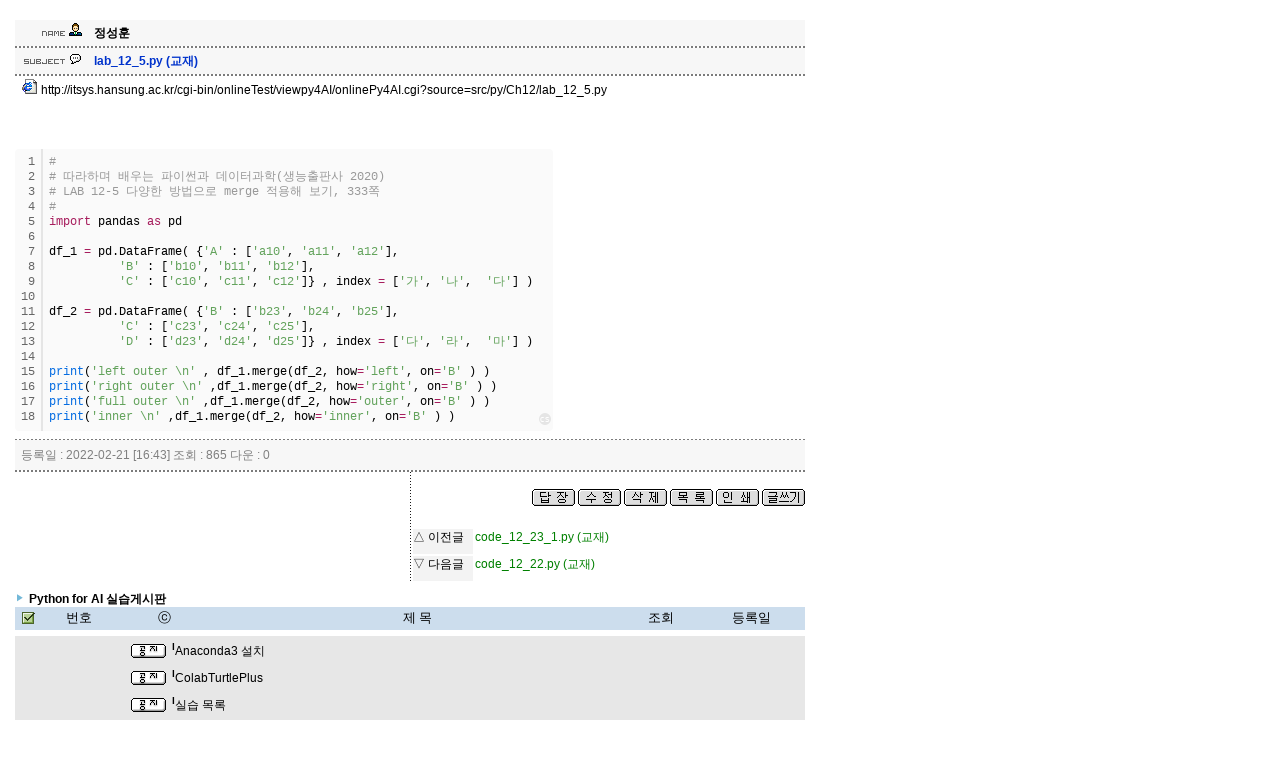

--- FILE ---
content_type: text/html; charset=EUC-KR
request_url: http://itsys.hansung.ac.kr/cgi-bin/kplus/board.php3?table=lec_python4AI_test&query=view&l=12-164351&p=3&go=43
body_size: 10006
content:
<!------------------------------------------------------------------------------

	PROGRAM NAME : KIMS PLUS ( PHP + FILE )
	VERSION : 1.0

	PROGRAMMER : KIM SEONG-HO (kims@kimsmall21.com)
	HOMEPAGE : http://www.kimsmall21.com , KOREA

	COPYRIGHT KIM SEONG-HO ALL RIGHTS RESERVED.

	본 프로그램에 대한 자세한 정보 및 최신버젼은 홈페이지(kimsmall21.com)에서
	확인할 수 있습니다.

-------------------------------------------------------------------------------->


<HTML>
<HEAD><TITLE>Python for AI 실습게시판</TITLE>
<!--<meta http-equiv="X-UA-Compatible" content="IE=EmulateIE8"/>-->	<!-- 호환성보기 --> 
<META HTTP-EQUIV='Content-Type' CONTENT='text/html; charset=EUC-KR'>
<STYLE>
<!--
A:link {text-decoration:none; color:BLACK;}
A:active {text-decoration:none; color:RED;}
A:visited {text-decoration:none; color:BLACK;}
A:hover {  text-decoration:underline; color:RED;}
-->
</STYLE>
<STYLE>
.OPINION {BORDER:1 SOLID GRAY; BACKGROUND-COLOR:WHITE; FONT-FAMILY: 돋움; COLOR:GREEN;
font-size:9pt; padding-top:3; border-top-width:0; border-right-width:0; border-bottom-width:1; border-left-width:0; border-color:CCCCCC; border-top-style:none; border-right-style:none; border-bottom-style:solid; border-left-style:none;}
.inv {color:white; background-color:#9999FF;}
p,br,body,table,td,input,select{font-family: Arial, 돋움, sans-serif; font-size: 9pt; line-height: 140%; font-weight: 400;}
img{border : 0;}
A:link {text-decoration:none; color:black;}
A:visited {text-decoration:none; color:black;}
A:hover {text-decoration:none;  color:#3E8FFC;}
P{margin-top:8px;margin-bottom:8px;} /* 원래 2px, 2px  그후 8px, 8px */


div.content A:link {text-decoration:none; color:#0000EE;}
div.content A:visited {text-decoration:none; color:#551A8B;}
div.content A:hover {text-decoration:none;  color:red;}
</STYLE>

</HEAD>
<BODY BGCOLOR='WHITE' BACKGROUND='' LEFTMARGIN='10' TOPMARGIN='10' MARGINWIDTH='10' MARGINHEIGHT='10'>
<A NAME=top></A>
<DIV ALIGN='left'>
<TABLE WIDTH='800' BORDER='0' CELLSPACING='0' CELLPADDING='5'>
<TR><TD WIDTH=100%>
    <script>
	// Function to open the image in a new window
	function openImage(base64Data) {
	    const newWindow = window.open("", "_blank", "toolbar=no,menubar=no,scrollbars=yes,resizable=yes,width=1024,height=800");
	    if (newWindow) {
	        newWindow.document.write(`
	            <!DOCTYPE html>
	            <html lang="en">
	            <head>
	                <title>원본 이미지</title>
	                <style>
	                    body {
	                        margin: 0;
	                        display: flex;
	                        justify-content: center;
	                        align-items: center;
	                        height: 100vh;
	                        background-color: #f0f0f0;
	                    }
	                    img {
	                        max-width: 100%;
	                        max-height: 100%;
	                    }
	                </style>
	            </head>
	            <body>
	                <img src="${base64Data}" alt="원본 이미지">
	            </body>
	            </html>
	        `);
	        newWindow.document.close(); // Finish rendering the document
	    } else {
	        alert("팝업 창이 차단되었습니다. 브라우저 설정을 확인해주세요.");
	    }
	}
	</script>
	<script>
    	function changeTitle(new_title) {
        	document.title = new_title;
    	}
		window.onload = changeTitle("Python for AI 실습게시판 > lab_12_5.py (교재)");
	</script>

<TABLE BGCOLOR='#F7F7F7' WIDTH=100%  BORDER=0 cellspacing=0 cellpadding='0'>
<TR><TD BGCOLOR='#F7F7F7' WIDTH=100%>

<TABLE WIDTH='100%' CELLSPACING='0' CELLPADDING='1' BORDER='0' BGCOLOR='#F7F7F7'>
<TR>
<TD COLSPAN=2 BACKGROUND='./board/skin/KIMSPLUS_DEFAULT/image/view_topbg.gif' HEIGHT='5'> </TD>
</TR>
<TR>
<TD WIDTH=70>&nbsp; <IMG SRC='./board/skin/KIMSPLUS_DEFAULT/image/v_name.gif'></TD> 
<TD>&nbsp; 

<A HREF='#' onclick="javascript:window.open('./board/include/FORMMAILER.php3?email=shjung@hansung.ac.kr&name=정성훈&subject=RE:lab_12_5.py (교재)', 'formamiler','width=400,height=510,statusbar=no,scrollbars=no,toolbar=no')"><B>정성훈</B></A>

</TD>
</TR>
<TR>
<TD COLSPAN=2 BACKGROUND='./board/skin/KIMSPLUS_DEFAULT/image/line.gif' HEIGHT='1'> </TD>
</TR>
<TR>
<TD WIDTH=70>&nbsp; <IMG SRC='./board/skin/KIMSPLUS_DEFAULT/image/v_subject.gif'></TD> 
<TD>&nbsp; <FONT color='#0033CC'><B>lab_12_5.py (교재)</B></FONT></TD>
</TR>
<TR>
<TD COLSPAN=2 BACKGROUND='./board/skin/KIMSPLUS_DEFAULT/image/line.gif' HEIGHT='1'> </TD>
</TR>
<TR BGCOLOR='WHITE'>
<TD COLSPAN=2 HEIGHT=25>
&nbsp;
<A HREF='http://itsys.hansung.ac.kr/cgi-bin/onlineTest/viewpy4AI/onlinePy4AI.cgi?source=src/py/Ch12/lab_12_5.py' target='_blank' title='관련링크'><IMG SRC='./board/image/file/html.gif' BORDER='0'>
http://itsys.hansung.ac.kr/cgi-bin/onlineTest/viewpy4AI/onlinePy4AI.cgi?source=src/py/Ch12/lab_12_5.py</A>
</TD>
</TR>
</TABLE>

<TABLE WIDTH='100%' HEIGHT='300' CELLSPACING='0' CELLPADDING='0' BORDER='0' BGCOLOR='WHITE' style="table-layout:fixed; word-break:break-all; word-wrap: break-word;"> <!-- modified by shjung table width 가 넓어지는 문제 해결 -->
<TR>
<TD BGCOLOR='WHITE' VALIGN=TOP style='word-break:break-all;'>
<P><BR>
<BR>
<FONT COLOR='BLACK'>
<DIV class="content">
<div class="colorscripter-code" style="color:#010101;font-family:Consolas, &#039;Liberation Mono&#039;, Menlo, Courier, monospace !important; position:relative !important;overflow:auto"><table cellpadding="0" cellspacing="0" class="colorscripter-code-table" style="margin:0;padding:0;border:none;background-color:#fafafa;border-radius:4px;">	<tbody>		<tr>			<td style="padding:6px;border-right:2px solid #e5e5e5">			<div style="margin:0;padding:0;word-break:normal;text-align:right;color:#666;font-family:Consolas, &#039;Liberation Mono&#039;, Menlo, Courier, monospace !important;line-height:130%">			<div style="line-height:130%">1</div>			<div style="line-height:130%">2</div>			<div style="line-height:130%">3</div>			<div style="line-height:130%">4</div>			<div style="line-height:130%">5</div>			<div style="line-height:130%">6</div>			<div style="line-height:130%">7</div>			<div style="line-height:130%">8</div>			<div style="line-height:130%">9</div>			<div style="line-height:130%">10</div>			<div style="line-height:130%">11</div>			<div style="line-height:130%">12</div>			<div style="line-height:130%">13</div>			<div style="line-height:130%">14</div>			<div style="line-height:130%">15</div>			<div style="line-height:130%">16</div>			<div style="line-height:130%">17</div>			<div style="line-height:130%">18</div>			</div>			</td>			<td style="padding:6px 0;text-align:left">			<div style="margin:0;padding:0;color:#010101;font-family:Consolas, &#039;Liberation Mono&#039;, Menlo, Courier, monospace !important;line-height:130%">			<div style="padding:0 6px; white-space:pre; line-height:130%"><span style="color:#999999">#</span></div>			<div style="padding:0 6px; white-space:pre; line-height:130%"><span style="color:#999999">#&nbsp;따라하며&nbsp;배우는&nbsp;파이썬과&nbsp;데이터과학(생능출판사&nbsp;2020)</span></div>			<div style="padding:0 6px; white-space:pre; line-height:130%"><span style="color:#999999">#&nbsp;LAB&nbsp;12-5&nbsp;다양한&nbsp;방법으로&nbsp;merge&nbsp;적용해&nbsp;보기,&nbsp;333쪽</span></div>			<div style="padding:0 6px; white-space:pre; line-height:130%"><span style="color:#999999">#</span></div>			<div style="padding:0 6px; white-space:pre; line-height:130%"><span style="color:#a71d5d">import</span>&nbsp;pandas&nbsp;<span style="color:#a71d5d">as</span>&nbsp;pd&nbsp;</div>			<div style="padding:0 6px; white-space:pre; line-height:130%">&nbsp;</div>			<div style="padding:0 6px; white-space:pre; line-height:130%">df_1&nbsp;<span style="color:#a71d5d">=</span>&nbsp;pd.DataFrame(&nbsp;{<span style="color:#63a35c">&#39;A&#39;</span>&nbsp;:&nbsp;[<span style="color:#63a35c">&#39;a10&#39;</span>,&nbsp;<span style="color:#63a35c">&#39;a11&#39;</span>,&nbsp;<span style="color:#63a35c">&#39;a12&#39;</span>],&nbsp;</div>			<div style="padding:0 6px; white-space:pre; line-height:130%">&nbsp;&nbsp;&nbsp;&nbsp;&nbsp;&nbsp;&nbsp;&nbsp;&nbsp;&nbsp;<span style="color:#63a35c">&#39;B&#39;</span>&nbsp;:&nbsp;[<span style="color:#63a35c">&#39;b10&#39;</span>,&nbsp;<span style="color:#63a35c">&#39;b11&#39;</span>,&nbsp;<span style="color:#63a35c">&#39;b12&#39;</span>],</div>			<div style="padding:0 6px; white-space:pre; line-height:130%">&nbsp;&nbsp;&nbsp;&nbsp;&nbsp;&nbsp;&nbsp;&nbsp;&nbsp;&nbsp;<span style="color:#63a35c">&#39;C&#39;</span>&nbsp;:&nbsp;[<span style="color:#63a35c">&#39;c10&#39;</span>,&nbsp;<span style="color:#63a35c">&#39;c11&#39;</span>,&nbsp;<span style="color:#63a35c">&#39;c12&#39;</span>]}&nbsp;,&nbsp;index&nbsp;<span style="color:#a71d5d">=</span>&nbsp;[<span style="color:#63a35c">&#39;가&#39;</span>,&nbsp;<span style="color:#63a35c">&#39;나&#39;</span>,&nbsp;&nbsp;<span style="color:#63a35c">&#39;다&#39;</span>]&nbsp;)</div>			<div style="padding:0 6px; white-space:pre; line-height:130%">&nbsp;</div>			<div style="padding:0 6px; white-space:pre; line-height:130%">df_2&nbsp;<span style="color:#a71d5d">=</span>&nbsp;pd.DataFrame(&nbsp;{<span style="color:#63a35c">&#39;B&#39;</span>&nbsp;:&nbsp;[<span style="color:#63a35c">&#39;b23&#39;</span>,&nbsp;<span style="color:#63a35c">&#39;b24&#39;</span>,&nbsp;<span style="color:#63a35c">&#39;b25&#39;</span>],</div>			<div style="padding:0 6px; white-space:pre; line-height:130%">&nbsp;&nbsp;&nbsp;&nbsp;&nbsp;&nbsp;&nbsp;&nbsp;&nbsp;&nbsp;<span style="color:#63a35c">&#39;C&#39;</span>&nbsp;:&nbsp;[<span style="color:#63a35c">&#39;c23&#39;</span>,&nbsp;<span style="color:#63a35c">&#39;c24&#39;</span>,&nbsp;<span style="color:#63a35c">&#39;c25&#39;</span>],</div>			<div style="padding:0 6px; white-space:pre; line-height:130%">&nbsp;&nbsp;&nbsp;&nbsp;&nbsp;&nbsp;&nbsp;&nbsp;&nbsp;&nbsp;<span style="color:#63a35c">&#39;D&#39;</span>&nbsp;:&nbsp;[<span style="color:#63a35c">&#39;d23&#39;</span>,&nbsp;<span style="color:#63a35c">&#39;d24&#39;</span>,&nbsp;<span style="color:#63a35c">&#39;d25&#39;</span>]}&nbsp;,&nbsp;index&nbsp;<span style="color:#a71d5d">=</span>&nbsp;[<span style="color:#63a35c">&#39;다&#39;</span>,&nbsp;<span style="color:#63a35c">&#39;라&#39;</span>,&nbsp;&nbsp;<span style="color:#63a35c">&#39;마&#39;</span>]&nbsp;)</div>			<div style="padding:0 6px; white-space:pre; line-height:130%">&nbsp;</div>			<div style="padding:0 6px; white-space:pre; line-height:130%"><span style="color:#066de2">print</span>(<span style="color:#63a35c">&#39;left&nbsp;outer&nbsp;&#92;n&#39;</span>&nbsp;,&nbsp;df_1.merge(df_2,&nbsp;how<span style="color:#a71d5d">=</span><span style="color:#63a35c">&#39;left&#39;</span>,&nbsp;on<span style="color:#a71d5d">=</span><span style="color:#63a35c">&#39;B&#39;</span>&nbsp;)&nbsp;)</div>			<div style="padding:0 6px; white-space:pre; line-height:130%"><span style="color:#066de2">print</span>(<span style="color:#63a35c">&#39;right&nbsp;outer&nbsp;&#92;n&#39;</span>&nbsp;,df_1.merge(df_2,&nbsp;how<span style="color:#a71d5d">=</span><span style="color:#63a35c">&#39;right&#39;</span>,&nbsp;on<span style="color:#a71d5d">=</span><span style="color:#63a35c">&#39;B&#39;</span>&nbsp;)&nbsp;)</div>			<div style="padding:0 6px; white-space:pre; line-height:130%"><span style="color:#066de2">print</span>(<span style="color:#63a35c">&#39;full&nbsp;outer&nbsp;&#92;n&#39;</span>&nbsp;,df_1.merge(df_2,&nbsp;how<span style="color:#a71d5d">=</span><span style="color:#63a35c">&#39;outer&#39;</span>,&nbsp;on<span style="color:#a71d5d">=</span><span style="color:#63a35c">&#39;B&#39;</span>&nbsp;)&nbsp;)</div>			<div style="padding:0 6px; white-space:pre; line-height:130%"><span style="color:#066de2">print</span>(<span style="color:#63a35c">&#39;inner&nbsp;&#92;n&#39;</span>&nbsp;,df_1.merge(df_2,&nbsp;how<span style="color:#a71d5d">=</span><span style="color:#63a35c">&#39;inner&#39;</span>,&nbsp;on<span style="color:#a71d5d">=</span><span style="color:#63a35c">&#39;B&#39;</span>&nbsp;)&nbsp;)</div>			</div>			</td>			<td style="vertical-align:bottom;padding:0 2px 4px 0"><a href="http://colorscripter.com/info#e" style="text-decoration:none;color:white" target="_blank"><span style="font-size:9px;word-break:normal;background-color:#e5e5e5;color:white;border-radius:10px;padding:1px">cs</span></a></td>		</tr>	</tbody></table></div></DIV>
</FONT>
<P>
</TD>
</TR>
</TABLE>
<TABLE WIDTH='100%' CELLSPACING='0' CELLPADDING='0' BORDER='0' BGCOLOR='WHITE'>
<TR>
<TD COLSPAN=2 BACKGROUND='./board/skin/KIMSPLUS_DEFAULT/image/line.gif' HEIGHT='1'> </TD>
</TR>
<TR HEIGHT=30>
<TD BGCOLOR='#F7F7F7'> 
&nbsp;<FONT COLOR=GRAY>
등록일 : 2022-02-21 [16:43]&nbsp;조회 : 865&nbsp;다운 : 0&nbsp;</FONT></TD>
<TD BGCOLOR='#F7F7F7' ALIGN=RIGHT>
<FONT COLOR=GRAY>
</FONT>&nbsp;</TD>
</TR>
<TR>
<TD COLSPAN=2 BACKGROUND='./board/skin/KIMSPLUS_DEFAULT/image/line.gif' HEIGHT='1'> </TD>
</TR>
</TABLE>

<TABLE WIDTH='100%' HEIGHT='100' CELLSPACING='0' CELLPADDING='0' BORDER='0' BGCOLOR='WHITE'>
<TR>
<TD COLSPAN=3 BACKGROUND='./board/skin/KIMSPLUS_DEFAULT/image/line.gif' HEIGHT='1'> </TD>
</TR>
<TR BGCOLOR='WHITE' style='word-break:break-all;'>
<TD WIDTH=50% VALIGN=TOP>
<!--------------------------- 의견첨부 끝 --------------------------------->
</TD>

<TD WIDTH=5 BACKGROUND='./board/skin/KIMSPLUS_DEFAULT/image/vline.gif'>&nbsp;</TD>

<TD WIDTH=50% VALIGN=TOP>
<TABLE WIDTH=100% CELLSPACING=0 CELLPADDING=0 BORDER=0>
<TR>
<!-- original
<TD HEIGHT=55 ALIGN=RIGHT BACKGROUND='./board/skin/KIMSPLUS_DEFAULT/image/op_titlebg.gif'>
-->
<TD HEIGHT=55 ALIGN=RIGHT>

<A HREF='/cgi-bin/kplus/board.php3?table=lec_python4AI_test&query=write&p=3&l=12-164351'><IMG SRC='./board/icon/DEFAULT/reply.gif' border='0'></A>
<A HREF='/cgi-bin/kplus/board.php3?table=lec_python4AI_test&query=modify&p=3&l=12-164351'><IMG SRC='./board/icon/DEFAULT/modify.gif' border='0'></A>
<A HREF='/cgi-bin/kplus/board.php3?table=lec_python4AI_test&query=delete&p=3&l=12-164351'><IMG SRC='./board/icon/DEFAULT/delete.gif' border='0'></A>
<A HREF='/cgi-bin/kplus/board.php3?table=lec_python4AI_test&query=list&p=3'><IMG SRC='./board/icon/DEFAULT/list.gif' border='0'></A>
<A HREF='#' onclick="javascript:window.open('./board/include/PRINT.php3?table=lec_python4AI_test&l=12-164351&PERMISION=', 'print','WIDTH=800,height=650,statusbar=no,scrollbars=yes,toolbar=yes')"><IMG SRC='./board/icon/DEFAULT/printer.gif' border='0'></A>
<A HREF='/cgi-bin/kplus/board.php3?table=lec_python4AI_test&query=write'><IMG SRC='./board/icon/DEFAULT/write.gif' border='0'></A>
</TD>
</TR>
</TABLE>

<TABLE WIDTH=100% border=0 cellspacing=2 cellpadding=0><TR VALIGN=TOP><TD WIDTH=60 height=25 BGCOLOR=F3F3F3>△ 이전글</TD><TD><A HREF='./board.php3?table=lec_python4AI_test&query=view&l=12-164706&go=42&p=3'><FONT COLOR=GREEN>code_12_23_1.py (교재)</FONT></A></TD></TR>
<TR VALIGN=TOP><TD WIDTH=60 height=25 BGCOLOR=F3F3F3>▽ 다음글</TD><TD><A HREF='./board.php3?table=lec_python4AI_test&query=view&l=12-164221&go=44&p=3'><FONT COLOR=GREEN>code_12_22.py (교재)</FONT></A></TD></TR>
</TABLE></TD>
</TR>
</TABLE>

<TABLE WIDTH='100%' CELLSPACING='0' CELLPADDING='1' BORDER='0'>
<TR>
<TD BACKGROUND='./board/skin/KIMSPLUS_DEFAULT/image/view_bottombg.gif' HEIGHT='5'> </TD>
</TR>
</TABLE>


</TD></TR></TABLE>


	<STYLE>
	.inv {color:white; background-color:#9999FF; hover-color: red; text-decoration:none}
	</STYLE>
<TABLE BGCOLOR='WHITE' WIDTH=100%  BORDER=0 cellspacing=0 cellpadding='0'>
<TR><TD BGCOLOR='WHITE'> <IMG SRC='./board/image/op_dot.gif'> <b><font title=lec_python4AI_test>Python for AI 실습게시판</font></b></TD><TD></TD></TR></TABLE>
<TABLE BGCOLOR='GRAY' WIDTH=100%  BORDER=0 cellspacing=0 cellpadding='0'>
<TR><TD BGCOLOR='GRAY'>
<TABLE BGCOLOR='GRAY' WIDTH=100% BORDER=0 cellspacing='0' cellpadding=3>
<FORM action='/cgi-bin/kplus/board.php3'><TR BGCOLOR='#CCDDED' HEIGHT=23><TD WIDTH=1% ALIGN=CENTER>
	<INPUT type=hidden name=table value='lec_python4AI_test'>
	<INPUT type=hidden name=p value='3'>
	<INPUT type=hidden name=query value='multi'>
	<INPUT type=image src='./board/image/multiview.gif' BORDER=0></TD><TD ALIGN=CENTER><FONT color=BLACK size=2 face=돋움>번호</font></TD>
<TD ALIGN=CENTER><FONT color=BLACK size=2 face=돋움>ⓒ</font></TD>
<TD align=CENTER><FONT color=BLACK size=2 face=돋움>제 목</font></TD>
<TD ALIGN=CENTER><FONT color=BLACK size=2 face=돋움>조회</font></TD>
<TD ALIGN=CENTER><FONT color=BLACK size=2 face=돋움>등록일</font></TD>
</TR><TR><TD HEIGHT=4 COLSPAN='6' BACKGROUND='./board/skin/KIMSPLUS_DEFAULT/image/list_topbg.gif'> </TD></TR><TR><TD BGCOLOR='E7E7E7' COLSPAN='2'></TD><TD HEIGHT=4 COLSPAN='4' BGCOLOR='E7E7E7' BORDERCOLORDARK=white>
		<IMG SRC='./board/skin/KIMSPLUS_DEFAULT/image/notice.gif' align='absmiddle'> <A HREF='/cgi-bin/kplus/board.php3?table=lec_python4AI_test&query=view&p=1&l=19'><sup><b>l</b></sup>Anaconda3 설치</A> </TD></TR><TR><TD BGCOLOR='E7E7E7' COLSPAN='2'></TD><TD HEIGHT=4 COLSPAN='4' BGCOLOR='E7E7E7' BORDERCOLORDARK=white>
		<IMG SRC='./board/skin/KIMSPLUS_DEFAULT/image/notice.gif' align='absmiddle'> <A HREF='/cgi-bin/kplus/board.php3?table=lec_python4AI_test&query=view&p=1&l=17'><sup><b>l</b></sup>ColabTurtlePlus</A> </TD></TR><TR><TD BGCOLOR='E7E7E7' COLSPAN='2'></TD><TD HEIGHT=4 COLSPAN='4' BGCOLOR='E7E7E7' BORDERCOLORDARK=white>
		<IMG SRC='./board/skin/KIMSPLUS_DEFAULT/image/notice.gif' align='absmiddle'> <A HREF='/cgi-bin/kplus/board.php3?table=lec_python4AI_test&query=view&p=1&l=16'><sup><b>l</b></sup>실습 목록</A> </TD></TR><TR><TD BGCOLOR='E7E7E7' COLSPAN='2'></TD><TD HEIGHT=4 COLSPAN='4' BGCOLOR='E7E7E7' BORDERCOLORDARK=white>
		<IMG SRC='./board/skin/KIMSPLUS_DEFAULT/image/notice.gif' align='absmiddle'> <A HREF='/cgi-bin/kplus/board.php3?table=lec_python4AI_test&query=view&p=1&l=18'><sup><b>l</b></sup>Colab 실습</A> </TD></TR><TR><TD BGCOLOR='E7E7E7' COLSPAN='2'></TD><TD HEIGHT=4 COLSPAN='4' BGCOLOR='E7E7E7' BORDERCOLORDARK=white>
		<IMG SRC='./board/skin/KIMSPLUS_DEFAULT/image/notice.gif' align='absmiddle'> <A HREF='/cgi-bin/kplus/board.php3?table=lec_python4AI_test&query=view&p=1&l=20'><sup><b>l</b></sup>실습 시 학생들이 자주하는 실수 예들</A> </TD></TR><TR BGCOLOR='F3F3F3' HEIGHT=25 onMouseOver="this.style.backgroundColor='EFEFEF';" onMouseOut=this.style.backgroundColor="WHITE">
<TD ALIGN=CENTER><INPUT TYPE=checkbox NAME='multi40' VALUE='12-165207'></TD><TD ALIGN=CENTER><a href="http://itsys.hansung.ac.kr/cgi-bin/onlineTest/viewpy4AI/onlinePy4AI.cgi?source=src/py/Ch12/code_12_23_3.py" target=_blank>341</a></TD><TD ALIGN='CENTER'>
<script>
	    var tipTimeout;
    
    function yestip(text, pxle, pxtop) {
        // clearTimeout(tipTimeout); // notip의 타이머를 취소
        document.getElementById("yestip2").innerHTML = '<Table Border=1 bordercolor=peru '+ ' bgcolor=white cellspacing=12> <Tr><Td bordercolor=white> '+ '<font size=2  color="#005000">' +text+ '</font></Td></Tr></Table>';
        document.getElementById("yestip2").style.visibility = "visible";
    }

    function notip() {
        // tipTimeout = setTimeout(function() {
            document.getElementById("yestip2").style.visibility = "hidden";
        // }, 300); // 0.3초 후 툴팁이 사라지게 함
    }

    document.onmousemove = function(e) {
        var tooltip = document.getElementById("yestip2");
        var x = e.pageX + 15; // 마우스 위치 기준 X 좌표
        var y = e.pageY + 15; // 마우스 위치 기준 Y 좌표

        // 브라우저 가시 영역의 너비와 높이를 가져옴
		//
        var windowWidth = window.innerWidth;
        var windowHeight = window.innerHeight;
        
        // 툴팁의 크기를 확인 (offsetWidth와 offsetHeight 사용)
        var tooltipWidth = tooltip.offsetWidth;
        var tooltipHeight = tooltip.offsetHeight;

        // 마우스가 화면 절반 아래로 내려가면 툴팁이 위로 발생하도록 해서 윈도우가 스스로 커지지 않게 함
		if(y > windowHeight/2) 
			y = y-tooltipHeight-30;
		//

        tooltip.style.left = x + "px";
        tooltip.style.top = y + "px";
    }
    </script><DIV id="yestip2" style="position:absolute; line-height:50px; overflow:hidden; display:inline-block; visibility:hidden; color:#000000; background-color:#63ffce; font-size:12px;"> </DIV><IMG SRC='./board/image/file/text.gif' BORDER=0 align=absmiddle>

<script>
	    var tipTimeout;
    
    function yestip(text, pxle, pxtop) {
        // clearTimeout(tipTimeout); // notip의 타이머를 취소
        document.getElementById("yestip2").innerHTML = '<Table Border=1 bordercolor=peru '+ ' bgcolor=white cellspacing=12> <Tr><Td bordercolor=white> '+ '<font size=2  color="#005000">' +text+ '</font></Td></Tr></Table>';
        document.getElementById("yestip2").style.visibility = "visible";
    }

    function notip() {
        // tipTimeout = setTimeout(function() {
            document.getElementById("yestip2").style.visibility = "hidden";
        // }, 300); // 0.3초 후 툴팁이 사라지게 함
    }

    document.onmousemove = function(e) {
        var tooltip = document.getElementById("yestip2");
        var x = e.pageX + 15; // 마우스 위치 기준 X 좌표
        var y = e.pageY + 15; // 마우스 위치 기준 Y 좌표

        // 브라우저 가시 영역의 너비와 높이를 가져옴
		//
        var windowWidth = window.innerWidth;
        var windowHeight = window.innerHeight;
        
        // 툴팁의 크기를 확인 (offsetWidth와 offsetHeight 사용)
        var tooltipWidth = tooltip.offsetWidth;
        var tooltipHeight = tooltip.offsetHeight;

        // 마우스가 화면 절반 아래로 내려가면 툴팁이 위로 발생하도록 해서 윈도우가 스스로 커지지 않게 함
		if(y > windowHeight/2) 
			y = y-tooltipHeight-30;
		//

        tooltip.style.left = x + "px";
        tooltip.style.top = y + "px";
    }
    </script><DIV id="yestip2" style="position:absolute; line-height:50px; overflow:hidden; display:inline-block; visibility:hidden; color:#000000; background-color:#63ffce; font-size:12px;"> </DIV><IMG SRC='./board/image/file/text.gif' BORDER=0 align=absmiddle></TD><TD style='display: inline-block; white-space: nowrap; overflow: hidden; text-overflow: ellipsis'>&nbsp;&nbsp;&nbsp;└&#10103; <A HREF='/cgi-bin/kplus/board.php3?table=lec_python4AI_test&query=view&l=12-165207&p=3&go=40'><FONT TITLE='code_12_23_3.py (교재)
&#8212&#8212&#8212&#8212&#8212&#8212&#8212&#8212&#8212&#8212&#8212&#8212&#8212&#8212&#8212&#8212&#8212&#8212&#8212&#8212&#8212&#8212&#8212&#8212&#8212&#8212&#8212&#8212&#8212&#8212&#8212&#8212&#8212&#8212&#8212&#8212&#8212&#8212&#8212&#8212&#8212&#8212&#8212&#8212&#8212
												1			2			3			4			5			6			7			8			9			10															#			#&nbsp;따라하며&nbsp;배우는&nbsp;파이썬과&nbsp;데이터과학(생능출판사&nbsp;2020)			#&nbsp;12.23&nbsp;데이터를&nbsp;크기에&nbsp;따라&nbsp;나열하자&nbsp;:&nbsp;정렬,&nbsp;334쪽			#			import&nbsp;pandas&nbsp;as&nbsp;pd			import&nbsp;matplotlib.pyplot&nbsp;as&nbsp;plt			&nbsp;			countries&nbsp;=&nbsp;pd.read_csv(&#39;d:/data/countries.csv&#39;,&nbsp;index_col&nbsp;=&nbsp;0,&nbsp;encoding=&#39;CP949&#39;)			countries.sort_values([&#39;population&#39;,&nbsp;&#39;area&#39;],&nbsp;ascending&nbsp;=&nbsp;False,&nbsp;inplace&nbsp;=&nbsp;True)			print(countries)						Colored by Color Scripter						cs			'><sup><b>l</b></sup>code_12_23_3.py (교재)</FONT></A></TD>
<TD ALIGN=CENTER>937</TD>
<TD ALIGN=CENTER>02-21</TD>
</TR><TR BGCOLOR='WHITE' HEIGHT=25 onMouseOver="this.style.backgroundColor='EFEFEF';" onMouseOut=this.style.backgroundColor="F3F3F3">
<TD ALIGN=CENTER><INPUT TYPE=checkbox NAME='multi41' VALUE='12-164837'></TD><TD ALIGN=CENTER><a href="http://itsys.hansung.ac.kr/cgi-bin/onlineTest/viewpy4AI/onlinePy4AI.cgi?source=src/py/Ch12/code_12_23_2.py" target=_blank>340</a></TD><TD ALIGN='CENTER'>
<script>
	    var tipTimeout;
    
    function yestip(text, pxle, pxtop) {
        // clearTimeout(tipTimeout); // notip의 타이머를 취소
        document.getElementById("yestip2").innerHTML = '<Table Border=1 bordercolor=peru '+ ' bgcolor=white cellspacing=12> <Tr><Td bordercolor=white> '+ '<font size=2  color="#005000">' +text+ '</font></Td></Tr></Table>';
        document.getElementById("yestip2").style.visibility = "visible";
    }

    function notip() {
        // tipTimeout = setTimeout(function() {
            document.getElementById("yestip2").style.visibility = "hidden";
        // }, 300); // 0.3초 후 툴팁이 사라지게 함
    }

    document.onmousemove = function(e) {
        var tooltip = document.getElementById("yestip2");
        var x = e.pageX + 15; // 마우스 위치 기준 X 좌표
        var y = e.pageY + 15; // 마우스 위치 기준 Y 좌표

        // 브라우저 가시 영역의 너비와 높이를 가져옴
		//
        var windowWidth = window.innerWidth;
        var windowHeight = window.innerHeight;
        
        // 툴팁의 크기를 확인 (offsetWidth와 offsetHeight 사용)
        var tooltipWidth = tooltip.offsetWidth;
        var tooltipHeight = tooltip.offsetHeight;

        // 마우스가 화면 절반 아래로 내려가면 툴팁이 위로 발생하도록 해서 윈도우가 스스로 커지지 않게 함
		if(y > windowHeight/2) 
			y = y-tooltipHeight-30;
		//

        tooltip.style.left = x + "px";
        tooltip.style.top = y + "px";
    }
    </script><DIV id="yestip2" style="position:absolute; line-height:50px; overflow:hidden; display:inline-block; visibility:hidden; color:#000000; background-color:#63ffce; font-size:12px;"> </DIV><IMG SRC='./board/image/file/text.gif' BORDER=0 align=absmiddle>

<script>
	    var tipTimeout;
    
    function yestip(text, pxle, pxtop) {
        // clearTimeout(tipTimeout); // notip의 타이머를 취소
        document.getElementById("yestip2").innerHTML = '<Table Border=1 bordercolor=peru '+ ' bgcolor=white cellspacing=12> <Tr><Td bordercolor=white> '+ '<font size=2  color="#005000">' +text+ '</font></Td></Tr></Table>';
        document.getElementById("yestip2").style.visibility = "visible";
    }

    function notip() {
        // tipTimeout = setTimeout(function() {
            document.getElementById("yestip2").style.visibility = "hidden";
        // }, 300); // 0.3초 후 툴팁이 사라지게 함
    }

    document.onmousemove = function(e) {
        var tooltip = document.getElementById("yestip2");
        var x = e.pageX + 15; // 마우스 위치 기준 X 좌표
        var y = e.pageY + 15; // 마우스 위치 기준 Y 좌표

        // 브라우저 가시 영역의 너비와 높이를 가져옴
		//
        var windowWidth = window.innerWidth;
        var windowHeight = window.innerHeight;
        
        // 툴팁의 크기를 확인 (offsetWidth와 offsetHeight 사용)
        var tooltipWidth = tooltip.offsetWidth;
        var tooltipHeight = tooltip.offsetHeight;

        // 마우스가 화면 절반 아래로 내려가면 툴팁이 위로 발생하도록 해서 윈도우가 스스로 커지지 않게 함
		if(y > windowHeight/2) 
			y = y-tooltipHeight-30;
		//

        tooltip.style.left = x + "px";
        tooltip.style.top = y + "px";
    }
    </script><DIV id="yestip2" style="position:absolute; line-height:50px; overflow:hidden; display:inline-block; visibility:hidden; color:#000000; background-color:#63ffce; font-size:12px;"> </DIV><IMG SRC='./board/image/file/text.gif' BORDER=0 align=absmiddle></TD><TD style='display: inline-block; white-space: nowrap; overflow: hidden; text-overflow: ellipsis'>&nbsp;&nbsp;&nbsp;└&#10103; <A HREF='/cgi-bin/kplus/board.php3?table=lec_python4AI_test&query=view&l=12-164837&p=3&go=41'><FONT TITLE='code_12_23_2.py (교재)
&#8212&#8212&#8212&#8212&#8212&#8212&#8212&#8212&#8212&#8212&#8212&#8212&#8212&#8212&#8212&#8212&#8212&#8212&#8212&#8212&#8212&#8212&#8212&#8212&#8212&#8212&#8212&#8212&#8212&#8212&#8212&#8212&#8212&#8212&#8212&#8212&#8212&#8212&#8212&#8212&#8212&#8212&#8212&#8212&#8212
												1			2			3			4			5			6			7			8			9			10															#			#&nbsp;따라하며&nbsp;배우는&nbsp;파이썬과&nbsp;데이터과학(생능출판사&nbsp;2020)			#&nbsp;12.23&nbsp;데이터를&nbsp;크기에&nbsp;따라&nbsp;나열하자&nbsp;:&nbsp;정렬,&nbsp;334쪽			#			import&nbsp;pandas&nbsp;as&nbsp;pd			import&nbsp;matplotlib.pyplot&nbsp;as&nbsp;plt			&nbsp;			ountries_df&nbsp;=&nbsp;pd.read_csv(&#39;d:/data/countries.csv&#39;,&nbsp;index_col&nbsp;=&nbsp;0)			countries_df.sort_values(&#39;population&#39;,&nbsp;inplace&nbsp;=&nbsp;True)			print(countries_df)						Colored by Color Scripter						cs			'><sup><b>l</b></sup>code_12_23_2.py (교재)</FONT></A></TD>
<TD ALIGN=CENTER>690</TD>
<TD ALIGN=CENTER>02-21</TD>
</TR><TR BGCOLOR='F3F3F3' HEIGHT=25 onMouseOver="this.style.backgroundColor='EFEFEF';" onMouseOut=this.style.backgroundColor="WHITE">
<TD ALIGN=CENTER><INPUT TYPE=checkbox NAME='multi42' VALUE='12-164706'></TD><TD ALIGN=CENTER><a href="http://itsys.hansung.ac.kr/cgi-bin/onlineTest/viewpy4AI/onlinePy4AI.cgi?source=src/py/Ch12/code_12_23_1.py" target=_blank>339</a></TD><TD ALIGN='CENTER'>
<script>
	    var tipTimeout;
    
    function yestip(text, pxle, pxtop) {
        // clearTimeout(tipTimeout); // notip의 타이머를 취소
        document.getElementById("yestip2").innerHTML = '<Table Border=1 bordercolor=peru '+ ' bgcolor=white cellspacing=12> <Tr><Td bordercolor=white> '+ '<font size=2  color="#005000">' +text+ '</font></Td></Tr></Table>';
        document.getElementById("yestip2").style.visibility = "visible";
    }

    function notip() {
        // tipTimeout = setTimeout(function() {
            document.getElementById("yestip2").style.visibility = "hidden";
        // }, 300); // 0.3초 후 툴팁이 사라지게 함
    }

    document.onmousemove = function(e) {
        var tooltip = document.getElementById("yestip2");
        var x = e.pageX + 15; // 마우스 위치 기준 X 좌표
        var y = e.pageY + 15; // 마우스 위치 기준 Y 좌표

        // 브라우저 가시 영역의 너비와 높이를 가져옴
		//
        var windowWidth = window.innerWidth;
        var windowHeight = window.innerHeight;
        
        // 툴팁의 크기를 확인 (offsetWidth와 offsetHeight 사용)
        var tooltipWidth = tooltip.offsetWidth;
        var tooltipHeight = tooltip.offsetHeight;

        // 마우스가 화면 절반 아래로 내려가면 툴팁이 위로 발생하도록 해서 윈도우가 스스로 커지지 않게 함
		if(y > windowHeight/2) 
			y = y-tooltipHeight-30;
		//

        tooltip.style.left = x + "px";
        tooltip.style.top = y + "px";
    }
    </script><DIV id="yestip2" style="position:absolute; line-height:50px; overflow:hidden; display:inline-block; visibility:hidden; color:#000000; background-color:#63ffce; font-size:12px;"> </DIV><IMG SRC='./board/image/file/text.gif' BORDER=0 align=absmiddle>

<script>
	    var tipTimeout;
    
    function yestip(text, pxle, pxtop) {
        // clearTimeout(tipTimeout); // notip의 타이머를 취소
        document.getElementById("yestip2").innerHTML = '<Table Border=1 bordercolor=peru '+ ' bgcolor=white cellspacing=12> <Tr><Td bordercolor=white> '+ '<font size=2  color="#005000">' +text+ '</font></Td></Tr></Table>';
        document.getElementById("yestip2").style.visibility = "visible";
    }

    function notip() {
        // tipTimeout = setTimeout(function() {
            document.getElementById("yestip2").style.visibility = "hidden";
        // }, 300); // 0.3초 후 툴팁이 사라지게 함
    }

    document.onmousemove = function(e) {
        var tooltip = document.getElementById("yestip2");
        var x = e.pageX + 15; // 마우스 위치 기준 X 좌표
        var y = e.pageY + 15; // 마우스 위치 기준 Y 좌표

        // 브라우저 가시 영역의 너비와 높이를 가져옴
		//
        var windowWidth = window.innerWidth;
        var windowHeight = window.innerHeight;
        
        // 툴팁의 크기를 확인 (offsetWidth와 offsetHeight 사용)
        var tooltipWidth = tooltip.offsetWidth;
        var tooltipHeight = tooltip.offsetHeight;

        // 마우스가 화면 절반 아래로 내려가면 툴팁이 위로 발생하도록 해서 윈도우가 스스로 커지지 않게 함
		if(y > windowHeight/2) 
			y = y-tooltipHeight-30;
		//

        tooltip.style.left = x + "px";
        tooltip.style.top = y + "px";
    }
    </script><DIV id="yestip2" style="position:absolute; line-height:50px; overflow:hidden; display:inline-block; visibility:hidden; color:#000000; background-color:#63ffce; font-size:12px;"> </DIV><IMG SRC='./board/image/file/text.gif' BORDER=0 align=absmiddle></TD><TD style='display: inline-block; white-space: nowrap; overflow: hidden; text-overflow: ellipsis'>&nbsp;&nbsp;&nbsp;└&#10103; <A HREF='/cgi-bin/kplus/board.php3?table=lec_python4AI_test&query=view&l=12-164706&p=3&go=42'><FONT TITLE='code_12_23_1.py (교재)
&#8212&#8212&#8212&#8212&#8212&#8212&#8212&#8212&#8212&#8212&#8212&#8212&#8212&#8212&#8212&#8212&#8212&#8212&#8212&#8212&#8212&#8212&#8212&#8212&#8212&#8212&#8212&#8212&#8212&#8212&#8212&#8212&#8212&#8212&#8212&#8212&#8212&#8212&#8212&#8212&#8212&#8212&#8212&#8212&#8212
												1			2			3			4			5			6			7			8			9			10															#			#&nbsp;따라하며&nbsp;배우는&nbsp;파이썬과&nbsp;데이터과학(생능출판사&nbsp;2020)			#&nbsp;12.23&nbsp;데이터를&nbsp;크기에&nbsp;따라&nbsp;나열하자&nbsp;:&nbsp;정렬,&nbsp;334쪽			#			import&nbsp;pandas&nbsp;as&nbsp;pd			import&nbsp;matplotlib.pyplot&nbsp;as&nbsp;plt			&nbsp;			countries_df&nbsp;=&nbsp;pd.read_csv(&#39;d:/data/countries.csv&#39;,&nbsp;index_col&nbsp;=&nbsp;0)			sorted&nbsp;=&nbsp;countries_df.sort_values(&#39;population&#39;)			print(sorted)						Colored by Color Scripter						cs			'><sup><b>l</b></sup>code_12_23_1.py (교재)</FONT></A></TD>
<TD ALIGN=CENTER>643</TD>
<TD ALIGN=CENTER>02-21</TD>
</TR><TR BGCOLOR='WHITE' HEIGHT=25 onMouseOver="this.style.backgroundColor='EFEFEF';" onMouseOut=this.style.backgroundColor="F3F3F3">
<TD ALIGN=CENTER><INPUT TYPE=checkbox NAME='multi43' VALUE='12-164351'></TD><TD ALIGN=CENTER><a href="http://itsys.hansung.ac.kr/cgi-bin/onlineTest/viewpy4AI/onlinePy4AI.cgi?source=src/py/Ch12/lab_12_5.py" target=_blank>338</a></TD><TD ALIGN='CENTER'>
<script>
	    var tipTimeout;
    
    function yestip(text, pxle, pxtop) {
        // clearTimeout(tipTimeout); // notip의 타이머를 취소
        document.getElementById("yestip2").innerHTML = '<Table Border=1 bordercolor=peru '+ ' bgcolor=white cellspacing=12> <Tr><Td bordercolor=white> '+ '<font size=2  color="#005000">' +text+ '</font></Td></Tr></Table>';
        document.getElementById("yestip2").style.visibility = "visible";
    }

    function notip() {
        // tipTimeout = setTimeout(function() {
            document.getElementById("yestip2").style.visibility = "hidden";
        // }, 300); // 0.3초 후 툴팁이 사라지게 함
    }

    document.onmousemove = function(e) {
        var tooltip = document.getElementById("yestip2");
        var x = e.pageX + 15; // 마우스 위치 기준 X 좌표
        var y = e.pageY + 15; // 마우스 위치 기준 Y 좌표

        // 브라우저 가시 영역의 너비와 높이를 가져옴
		//
        var windowWidth = window.innerWidth;
        var windowHeight = window.innerHeight;
        
        // 툴팁의 크기를 확인 (offsetWidth와 offsetHeight 사용)
        var tooltipWidth = tooltip.offsetWidth;
        var tooltipHeight = tooltip.offsetHeight;

        // 마우스가 화면 절반 아래로 내려가면 툴팁이 위로 발생하도록 해서 윈도우가 스스로 커지지 않게 함
		if(y > windowHeight/2) 
			y = y-tooltipHeight-30;
		//

        tooltip.style.left = x + "px";
        tooltip.style.top = y + "px";
    }
    </script><DIV id="yestip2" style="position:absolute; line-height:50px; overflow:hidden; display:inline-block; visibility:hidden; color:#000000; background-color:#63ffce; font-size:12px;"> </DIV><IMG SRC='./board/image/file/text.gif' BORDER=0 align=absmiddle>

<script>
	    var tipTimeout;
    
    function yestip(text, pxle, pxtop) {
        // clearTimeout(tipTimeout); // notip의 타이머를 취소
        document.getElementById("yestip2").innerHTML = '<Table Border=1 bordercolor=peru '+ ' bgcolor=white cellspacing=12> <Tr><Td bordercolor=white> '+ '<font size=2  color="#005000">' +text+ '</font></Td></Tr></Table>';
        document.getElementById("yestip2").style.visibility = "visible";
    }

    function notip() {
        // tipTimeout = setTimeout(function() {
            document.getElementById("yestip2").style.visibility = "hidden";
        // }, 300); // 0.3초 후 툴팁이 사라지게 함
    }

    document.onmousemove = function(e) {
        var tooltip = document.getElementById("yestip2");
        var x = e.pageX + 15; // 마우스 위치 기준 X 좌표
        var y = e.pageY + 15; // 마우스 위치 기준 Y 좌표

        // 브라우저 가시 영역의 너비와 높이를 가져옴
		//
        var windowWidth = window.innerWidth;
        var windowHeight = window.innerHeight;
        
        // 툴팁의 크기를 확인 (offsetWidth와 offsetHeight 사용)
        var tooltipWidth = tooltip.offsetWidth;
        var tooltipHeight = tooltip.offsetHeight;

        // 마우스가 화면 절반 아래로 내려가면 툴팁이 위로 발생하도록 해서 윈도우가 스스로 커지지 않게 함
		if(y > windowHeight/2) 
			y = y-tooltipHeight-30;
		//

        tooltip.style.left = x + "px";
        tooltip.style.top = y + "px";
    }
    </script><DIV id="yestip2" style="position:absolute; line-height:50px; overflow:hidden; display:inline-block; visibility:hidden; color:#000000; background-color:#63ffce; font-size:12px;"> </DIV><IMG SRC='./board/image/file/text.gif' BORDER=0 align=absmiddle></TD><TD style='display: inline-block; white-space: nowrap; overflow: hidden; text-overflow: ellipsis'>└&#10102; <A HREF='/cgi-bin/kplus/board.php3?table=lec_python4AI_test&query=view&l=12-164351&p=3&go=43'><FONT COLOR=RED TITLE='lab_12_5.py (교재)
&#8212&#8212&#8212&#8212&#8212&#8212&#8212&#8212&#8212&#8212&#8212&#8212&#8212&#8212&#8212&#8212&#8212&#8212&#8212&#8212&#8212&#8212&#8212&#8212&#8212&#8212&#8212&#8212&#8212&#8212&#8212&#8212&#8212&#8212&#8212&#8212&#8212&#8212&#8212&#8212&#8212&#8212&#8212&#8212&#8212
												1			2			3			4			5			6			7			8			9			10			11			12			13			14			15			16			17			18															#			#&nbsp;따라하며&nbsp;배우는&nbsp;파이썬과&nbsp;데이터과학(생능출판사&nbsp;2020)			#&nbsp;LAB&nbsp;12-5&nbsp;다양한&nbsp;방법으로&nbsp;merge&nbsp;적용해&nbsp;보기,&nbsp;333쪽			#			import&nbsp;pandas&nbsp;as&nbsp;pd&nbsp;			&nbsp;			df_1&nbsp;=&nbsp;pd.DataFrame(&nbsp;{&#39;A&#39;&nbsp;:&nbsp;[&#39;a10&#39;,&nbsp;&#39;a11&#39;,&nbsp;&#39;a12&#39;],&nbsp;			&nbsp;&nbsp;&nbsp;&nbsp;&nbsp;&nbsp;&nbsp;&nbsp;&nbsp;&nbsp;&#39;B&#39;&nbsp;:&nbsp;[&#39;b10&#39;,&nbsp;&#39;b11&#39;,&nbsp;&#39;b12&#39;],			&nbsp;&nbsp;&nbsp;&nbsp;&nbsp;&nbsp;&nbsp;&nbsp;&nbsp;&nbsp;&#39;C&#39;&nbsp;:&nbsp;[&#39;c10&#39;,&nbsp;&#39;c11&#39;,&nbsp;&#39;c12&#39;]}&nbsp;,&nbsp;index&nbsp;=&nbsp;[&#39;가&#39;,&nbsp;&#39;나&#39;,&nbsp;&nbsp;&#39;다&#39;]&nbsp;)			&nbsp;			df_2&nbsp;=&nbsp;pd.DataFrame(&nbsp;{&#39;B&#39;&nbsp;:&nbsp;[&#39;b23&#39;,&nbsp;&#39;b24&#39;,&nbsp;&#39;b25&#39;],			&nbsp;&nbsp;&nbsp;&nbsp;&nbsp;&nbsp;&nbsp;&nbsp;&nbsp;&nbsp;&#39;C&#39;&nbsp;:&nbsp;[&#39;c23&#39;,&nbsp;&#39;c24&#39;,&nbsp;&#39;c25&#39;],			&nbsp;&nbsp;&nbsp;&nbsp;&nbsp;&nbsp;&nbsp;&nbsp;&nbsp;&nbsp;&#39;D&#39;&nbsp;:&nbsp;[&#39;d23&#39;,&nbsp;&#39;d24&#39;,&nbsp;&#39;d25&#39;]}&nbsp;,&nbsp;index&nbsp;=&nbsp;[&#39;다&#39;,&nbsp;&#39;라&#3'><sup><b>l</b></sup>lab_12_5.py (교재)</FONT></A></TD>
<TD ALIGN=CENTER>865</TD>
<TD ALIGN=CENTER>02-21</TD>
</TR><TR BGCOLOR='F3F3F3' HEIGHT=25 onMouseOver="this.style.backgroundColor='EFEFEF';" onMouseOut=this.style.backgroundColor="WHITE">
<TD ALIGN=CENTER><INPUT TYPE=checkbox NAME='multi44' VALUE='12-164221'></TD><TD ALIGN=CENTER><a href="http://itsys.hansung.ac.kr/cgi-bin/onlineTest/viewpy4AI/onlinePy4AI.cgi?source=src/py/Ch12/code_12_22.py" target=_blank>337</a></TD><TD ALIGN='CENTER'>
<script>
	    var tipTimeout;
    
    function yestip(text, pxle, pxtop) {
        // clearTimeout(tipTimeout); // notip의 타이머를 취소
        document.getElementById("yestip2").innerHTML = '<Table Border=1 bordercolor=peru '+ ' bgcolor=white cellspacing=12> <Tr><Td bordercolor=white> '+ '<font size=2  color="#005000">' +text+ '</font></Td></Tr></Table>';
        document.getElementById("yestip2").style.visibility = "visible";
    }

    function notip() {
        // tipTimeout = setTimeout(function() {
            document.getElementById("yestip2").style.visibility = "hidden";
        // }, 300); // 0.3초 후 툴팁이 사라지게 함
    }

    document.onmousemove = function(e) {
        var tooltip = document.getElementById("yestip2");
        var x = e.pageX + 15; // 마우스 위치 기준 X 좌표
        var y = e.pageY + 15; // 마우스 위치 기준 Y 좌표

        // 브라우저 가시 영역의 너비와 높이를 가져옴
		//
        var windowWidth = window.innerWidth;
        var windowHeight = window.innerHeight;
        
        // 툴팁의 크기를 확인 (offsetWidth와 offsetHeight 사용)
        var tooltipWidth = tooltip.offsetWidth;
        var tooltipHeight = tooltip.offsetHeight;

        // 마우스가 화면 절반 아래로 내려가면 툴팁이 위로 발생하도록 해서 윈도우가 스스로 커지지 않게 함
		if(y > windowHeight/2) 
			y = y-tooltipHeight-30;
		//

        tooltip.style.left = x + "px";
        tooltip.style.top = y + "px";
    }
    </script><DIV id="yestip2" style="position:absolute; line-height:50px; overflow:hidden; display:inline-block; visibility:hidden; color:#000000; background-color:#63ffce; font-size:12px;"> </DIV><IMG SRC='./board/image/file/text.gif' BORDER=0 align=absmiddle>

<script>
	    var tipTimeout;
    
    function yestip(text, pxle, pxtop) {
        // clearTimeout(tipTimeout); // notip의 타이머를 취소
        document.getElementById("yestip2").innerHTML = '<Table Border=1 bordercolor=peru '+ ' bgcolor=white cellspacing=12> <Tr><Td bordercolor=white> '+ '<font size=2  color="#005000">' +text+ '</font></Td></Tr></Table>';
        document.getElementById("yestip2").style.visibility = "visible";
    }

    function notip() {
        // tipTimeout = setTimeout(function() {
            document.getElementById("yestip2").style.visibility = "hidden";
        // }, 300); // 0.3초 후 툴팁이 사라지게 함
    }

    document.onmousemove = function(e) {
        var tooltip = document.getElementById("yestip2");
        var x = e.pageX + 15; // 마우스 위치 기준 X 좌표
        var y = e.pageY + 15; // 마우스 위치 기준 Y 좌표

        // 브라우저 가시 영역의 너비와 높이를 가져옴
		//
        var windowWidth = window.innerWidth;
        var windowHeight = window.innerHeight;
        
        // 툴팁의 크기를 확인 (offsetWidth와 offsetHeight 사용)
        var tooltipWidth = tooltip.offsetWidth;
        var tooltipHeight = tooltip.offsetHeight;

        // 마우스가 화면 절반 아래로 내려가면 툴팁이 위로 발생하도록 해서 윈도우가 스스로 커지지 않게 함
		if(y > windowHeight/2) 
			y = y-tooltipHeight-30;
		//

        tooltip.style.left = x + "px";
        tooltip.style.top = y + "px";
    }
    </script><DIV id="yestip2" style="position:absolute; line-height:50px; overflow:hidden; display:inline-block; visibility:hidden; color:#000000; background-color:#63ffce; font-size:12px;"> </DIV><IMG SRC='./board/image/file/text.gif' BORDER=0 align=absmiddle></TD><TD style='display: inline-block; white-space: nowrap; overflow: hidden; text-overflow: ellipsis'>└&#10102; <A HREF='/cgi-bin/kplus/board.php3?table=lec_python4AI_test&query=view&l=12-164221&p=3&go=44'><FONT TITLE='code_12_22.py (교재)
&#8212&#8212&#8212&#8212&#8212&#8212&#8212&#8212&#8212&#8212&#8212&#8212&#8212&#8212&#8212&#8212&#8212&#8212&#8212&#8212&#8212&#8212&#8212&#8212&#8212&#8212&#8212&#8212&#8212&#8212&#8212&#8212&#8212&#8212&#8212&#8212&#8212&#8212&#8212&#8212&#8212&#8212&#8212&#8212&#8212
												1			2			3			4			5			6			7			8			9			10			11			12			13			14			15			16															#			#&nbsp;따라하며&nbsp;배우는&nbsp;파이썬과&nbsp;데이터과학(생능출판사&nbsp;2020)			#&nbsp;12.22&nbsp;인덱스를&nbsp;키로&nbsp;활용하여&nbsp;merge&nbsp;적용해&nbsp;보기,&nbsp;332쪽			#			import&nbsp;pandas&nbsp;as&nbsp;pd&nbsp;			&nbsp;			df_1&nbsp;=&nbsp;pd.DataFrame(&nbsp;{&#39;A&#39;&nbsp;:&nbsp;[&#39;a10&#39;,&nbsp;&#39;a11&#39;,&nbsp;&#39;a12&#39;],&nbsp;			&nbsp;&nbsp;&nbsp;&nbsp;&nbsp;&nbsp;&nbsp;&nbsp;&nbsp;&nbsp;&nbsp;&nbsp;&nbsp;&nbsp;&nbsp;&nbsp;&nbsp;&nbsp;&nbsp;&nbsp;&nbsp;&nbsp;&#39;B&#39;&nbsp;:&nbsp;[&#39;b10&#39;,&nbsp;&#39;b11&#39;,&nbsp;&#39;b12&#39;],			&nbsp;&nbsp;&nbsp;&nbsp;&nbsp;&nbsp;&nbsp;&nbsp;&nbsp;&nbsp;&nbsp;&nbsp;&nbsp;&nbsp;&nbsp;&nbsp;&nbsp;&nbsp;&nbsp;&nbsp;&nbsp;&nbsp;&#39;C&#39;&nbsp;:&nbsp;[&#39;c10&#39;,&nbsp;&#39;c11&#39;,&nbsp;&#39;c12&#39;]}&nbsp;,&nbsp;index&nbsp;=&nbsp;[&#39;가&#39;,&nbsp;&#39;나&#39;,&nbsp;&nbsp;&#39;다&#39;]&nbsp;)			&nbsp;			df_2&nbsp;=&nbsp;pd.DataFrame(&nbsp;{&#39;B&#39;&nbsp;:&nbsp;[&#39;b23&#39;,&nbsp;&#39;b24&#39;,&nbsp;&#39;b25&#39;],			&nbsp;&nbsp;&nbsp;&nbsp;&nbsp;&nbsp;&nbsp;&nbsp;&nbsp;&nbsp;&nbsp;&nbsp;&nbsp;&nbsp;&nbsp;&nbsp;&nbsp;&nbsp;&nbsp;&nbsp;&nbsp;&nbsp;&#39;C&#39;&nbsp;:&nbsp;[&#39;c23&#39;,&nbsp;&#39;c24&#39;,&nbsp;&#39;c25&#39;],			&nbsp;&nbsp;&nbsp;&nbsp;&nbsp;&nbsp;&nbsp;&nbsp;&nbsp;&nbsp;&nbsp;&nbsp;&nbsp;&nbsp;&nbsp;&nbsp;&nbsp;&nbsp;&nbsp;&nbsp;&nbsp;&nbsp;&#39;D&#39;&nbsp;:&nbsp;[&#39;d23&#39;,&nbsp;&#39;d24&#39;,&nbsp'><sup><b>l</b></sup>code_12_22.py (교재)</FONT></A></TD>
<TD ALIGN=CENTER>629</TD>
<TD ALIGN=CENTER>02-21</TD>
</TR><TR BGCOLOR='WHITE' HEIGHT=25 onMouseOver="this.style.backgroundColor='EFEFEF';" onMouseOut=this.style.backgroundColor="F3F3F3">
<TD ALIGN=CENTER><INPUT TYPE=checkbox NAME='multi45' VALUE='12-164057'></TD><TD ALIGN=CENTER><a href="http://itsys.hansung.ac.kr/cgi-bin/onlineTest/viewpy4AI/onlinePy4AI.cgi?source=src/py/Ch12/code_12_21.py" target=_blank>336</a></TD><TD ALIGN='CENTER'>
<script>
	    var tipTimeout;
    
    function yestip(text, pxle, pxtop) {
        // clearTimeout(tipTimeout); // notip의 타이머를 취소
        document.getElementById("yestip2").innerHTML = '<Table Border=1 bordercolor=peru '+ ' bgcolor=white cellspacing=12> <Tr><Td bordercolor=white> '+ '<font size=2  color="#005000">' +text+ '</font></Td></Tr></Table>';
        document.getElementById("yestip2").style.visibility = "visible";
    }

    function notip() {
        // tipTimeout = setTimeout(function() {
            document.getElementById("yestip2").style.visibility = "hidden";
        // }, 300); // 0.3초 후 툴팁이 사라지게 함
    }

    document.onmousemove = function(e) {
        var tooltip = document.getElementById("yestip2");
        var x = e.pageX + 15; // 마우스 위치 기준 X 좌표
        var y = e.pageY + 15; // 마우스 위치 기준 Y 좌표

        // 브라우저 가시 영역의 너비와 높이를 가져옴
		//
        var windowWidth = window.innerWidth;
        var windowHeight = window.innerHeight;
        
        // 툴팁의 크기를 확인 (offsetWidth와 offsetHeight 사용)
        var tooltipWidth = tooltip.offsetWidth;
        var tooltipHeight = tooltip.offsetHeight;

        // 마우스가 화면 절반 아래로 내려가면 툴팁이 위로 발생하도록 해서 윈도우가 스스로 커지지 않게 함
		if(y > windowHeight/2) 
			y = y-tooltipHeight-30;
		//

        tooltip.style.left = x + "px";
        tooltip.style.top = y + "px";
    }
    </script><DIV id="yestip2" style="position:absolute; line-height:50px; overflow:hidden; display:inline-block; visibility:hidden; color:#000000; background-color:#63ffce; font-size:12px;"> </DIV><IMG SRC='./board/image/file/text.gif' BORDER=0 align=absmiddle>

<script>
	    var tipTimeout;
    
    function yestip(text, pxle, pxtop) {
        // clearTimeout(tipTimeout); // notip의 타이머를 취소
        document.getElementById("yestip2").innerHTML = '<Table Border=1 bordercolor=peru '+ ' bgcolor=white cellspacing=12> <Tr><Td bordercolor=white> '+ '<font size=2  color="#005000">' +text+ '</font></Td></Tr></Table>';
        document.getElementById("yestip2").style.visibility = "visible";
    }

    function notip() {
        // tipTimeout = setTimeout(function() {
            document.getElementById("yestip2").style.visibility = "hidden";
        // }, 300); // 0.3초 후 툴팁이 사라지게 함
    }

    document.onmousemove = function(e) {
        var tooltip = document.getElementById("yestip2");
        var x = e.pageX + 15; // 마우스 위치 기준 X 좌표
        var y = e.pageY + 15; // 마우스 위치 기준 Y 좌표

        // 브라우저 가시 영역의 너비와 높이를 가져옴
		//
        var windowWidth = window.innerWidth;
        var windowHeight = window.innerHeight;
        
        // 툴팁의 크기를 확인 (offsetWidth와 offsetHeight 사용)
        var tooltipWidth = tooltip.offsetWidth;
        var tooltipHeight = tooltip.offsetHeight;

        // 마우스가 화면 절반 아래로 내려가면 툴팁이 위로 발생하도록 해서 윈도우가 스스로 커지지 않게 함
		if(y > windowHeight/2) 
			y = y-tooltipHeight-30;
		//

        tooltip.style.left = x + "px";
        tooltip.style.top = y + "px";
    }
    </script><DIV id="yestip2" style="position:absolute; line-height:50px; overflow:hidden; display:inline-block; visibility:hidden; color:#000000; background-color:#63ffce; font-size:12px;"> </DIV><IMG SRC='./board/image/file/text.gif' BORDER=0 align=absmiddle></TD><TD style='display: inline-block; white-space: nowrap; overflow: hidden; text-overflow: ellipsis'>└&#10102; <A HREF='/cgi-bin/kplus/board.php3?table=lec_python4AI_test&query=view&l=12-164057&p=3&go=45'><FONT TITLE='code_12_21.py (교재)
&#8212&#8212&#8212&#8212&#8212&#8212&#8212&#8212&#8212&#8212&#8212&#8212&#8212&#8212&#8212&#8212&#8212&#8212&#8212&#8212&#8212&#8212&#8212&#8212&#8212&#8212&#8212&#8212&#8212&#8212&#8212&#8212&#8212&#8212&#8212&#8212&#8212&#8212&#8212&#8212&#8212&#8212&#8212&#8212&#8212
												1			2			3			4			5			6			7			8			9			10			11			12			13			14			15			16															#			#&nbsp;따라하며&nbsp;배우는&nbsp;파이썬과&nbsp;데이터과학(생능출판사&nbsp;2020)			#&nbsp;12.21&nbsp;데이터베이스&nbsp;join&nbsp;방식의&nbsp;데이터&nbsp;병합&nbsp;-&nbsp;merge,&nbsp;331쪽			#			import&nbsp;pandas&nbsp;as&nbsp;pd&nbsp;			&nbsp;			df_1&nbsp;=&nbsp;pd.DataFrame(&nbsp;{&#39;A&#39;&nbsp;:&nbsp;[&#39;a10&#39;,&nbsp;&#39;a11&#39;,&nbsp;&#39;a12&#39;],&nbsp;			&nbsp;&nbsp;&nbsp;&nbsp;&nbsp;&nbsp;&nbsp;&nbsp;&nbsp;&nbsp;&nbsp;&nbsp;&nbsp;&nbsp;&nbsp;&nbsp;&nbsp;&nbsp;&nbsp;&nbsp;&nbsp;&nbsp;&#39;B&#39;&nbsp;:&nbsp;[&#39;b10&#39;,&nbsp;&#39;b11&#39;,&nbsp;&#39;b12&#39;],			&nbsp;&nbsp;&nbsp;&nbsp;&nbsp;&nbsp;&nbsp;&nbsp;&nbsp;&nbsp;&nbsp;&nbsp;&nbsp;&nbsp;&nbsp;&nbsp;&nbsp;&nbsp;&nbsp;&nbsp;&nbsp;&nbsp;&#39;C&#39;&nbsp;:&nbsp;[&#39;c10&#39;,&nbsp;&#39;c11&#39;,&nbsp;&#39;c12&#39;]}&nbsp;,&nbsp;index&nbsp;=&nbsp;[&#39;가&#39;,&nbsp;&#39;나&#39;,&nbsp;&nbsp;&#39;다&#39;]&nbsp;)			&nbsp;			df_2&nbsp;=&nbsp;pd.DataFrame(&nbsp;{&#39;B&#39;&nbsp;:&nbsp;[&#39;b23&#39;,&nbsp;&#39;b24&#39;,&nbsp;&#39;b25&#39;],			&nbsp;&nbsp;&nbsp;&nbsp;&nbsp;&nbsp;&nbsp;&nbsp;&nbsp;&nbsp;&nbsp;&nbsp;&nbsp;&nbsp;&nbsp;&nbsp;&nbsp;&nbsp;&nbsp;&nbsp;&nbsp;&nbsp;&#39;C&#39;&nbsp;:&nbsp;[&#39;c23&#39;,&nbsp;&#39;c24&#39;,&nbsp;&#39;c25&#39;],			&nbsp;&nbsp;&nbsp;&nbsp;&nbsp;&nbsp;&nbsp;&nbsp;&nbsp;&nbsp;&nbsp;&nbsp;&nbsp;&nbsp;&nbsp;&nbsp;&nbsp;&nbsp;&nbsp;&nbsp;&nbsp;&nbsp;&#39;D&#39;&nbsp;:&nbsp;[&#39;d23&#39;,&nbsp;&#39;d24&#39;'><sup><b>l</b></sup>code_12_21.py (교재)</FONT></A></TD>
<TD ALIGN=CENTER>668</TD>
<TD ALIGN=CENTER>02-21</TD>
</TR><TR BGCOLOR='F3F3F3' HEIGHT=25 onMouseOver="this.style.backgroundColor='EFEFEF';" onMouseOut=this.style.backgroundColor="WHITE">
<TD ALIGN=CENTER><INPUT TYPE=checkbox NAME='multi46' VALUE='12-163920'></TD><TD ALIGN=CENTER><a href="http://itsys.hansung.ac.kr/cgi-bin/onlineTest/viewpy4AI/onlinePy4AI.cgi?source=src/py/Ch12/lab_12_4.py" target=_blank>335</a></TD><TD ALIGN='CENTER'>
<script>
	    var tipTimeout;
    
    function yestip(text, pxle, pxtop) {
        // clearTimeout(tipTimeout); // notip의 타이머를 취소
        document.getElementById("yestip2").innerHTML = '<Table Border=1 bordercolor=peru '+ ' bgcolor=white cellspacing=12> <Tr><Td bordercolor=white> '+ '<font size=2  color="#005000">' +text+ '</font></Td></Tr></Table>';
        document.getElementById("yestip2").style.visibility = "visible";
    }

    function notip() {
        // tipTimeout = setTimeout(function() {
            document.getElementById("yestip2").style.visibility = "hidden";
        // }, 300); // 0.3초 후 툴팁이 사라지게 함
    }

    document.onmousemove = function(e) {
        var tooltip = document.getElementById("yestip2");
        var x = e.pageX + 15; // 마우스 위치 기준 X 좌표
        var y = e.pageY + 15; // 마우스 위치 기준 Y 좌표

        // 브라우저 가시 영역의 너비와 높이를 가져옴
		//
        var windowWidth = window.innerWidth;
        var windowHeight = window.innerHeight;
        
        // 툴팁의 크기를 확인 (offsetWidth와 offsetHeight 사용)
        var tooltipWidth = tooltip.offsetWidth;
        var tooltipHeight = tooltip.offsetHeight;

        // 마우스가 화면 절반 아래로 내려가면 툴팁이 위로 발생하도록 해서 윈도우가 스스로 커지지 않게 함
		if(y > windowHeight/2) 
			y = y-tooltipHeight-30;
		//

        tooltip.style.left = x + "px";
        tooltip.style.top = y + "px";
    }
    </script><DIV id="yestip2" style="position:absolute; line-height:50px; overflow:hidden; display:inline-block; visibility:hidden; color:#000000; background-color:#63ffce; font-size:12px;"> </DIV><IMG SRC='./board/image/file/text.gif' BORDER=0 align=absmiddle>

<script>
	    var tipTimeout;
    
    function yestip(text, pxle, pxtop) {
        // clearTimeout(tipTimeout); // notip의 타이머를 취소
        document.getElementById("yestip2").innerHTML = '<Table Border=1 bordercolor=peru '+ ' bgcolor=white cellspacing=12> <Tr><Td bordercolor=white> '+ '<font size=2  color="#005000">' +text+ '</font></Td></Tr></Table>';
        document.getElementById("yestip2").style.visibility = "visible";
    }

    function notip() {
        // tipTimeout = setTimeout(function() {
            document.getElementById("yestip2").style.visibility = "hidden";
        // }, 300); // 0.3초 후 툴팁이 사라지게 함
    }

    document.onmousemove = function(e) {
        var tooltip = document.getElementById("yestip2");
        var x = e.pageX + 15; // 마우스 위치 기준 X 좌표
        var y = e.pageY + 15; // 마우스 위치 기준 Y 좌표

        // 브라우저 가시 영역의 너비와 높이를 가져옴
		//
        var windowWidth = window.innerWidth;
        var windowHeight = window.innerHeight;
        
        // 툴팁의 크기를 확인 (offsetWidth와 offsetHeight 사용)
        var tooltipWidth = tooltip.offsetWidth;
        var tooltipHeight = tooltip.offsetHeight;

        // 마우스가 화면 절반 아래로 내려가면 툴팁이 위로 발생하도록 해서 윈도우가 스스로 커지지 않게 함
		if(y > windowHeight/2) 
			y = y-tooltipHeight-30;
		//

        tooltip.style.left = x + "px";
        tooltip.style.top = y + "px";
    }
    </script><DIV id="yestip2" style="position:absolute; line-height:50px; overflow:hidden; display:inline-block; visibility:hidden; color:#000000; background-color:#63ffce; font-size:12px;"> </DIV><IMG SRC='./board/image/file/text.gif' BORDER=0 align=absmiddle></TD><TD style='display: inline-block; white-space: nowrap; overflow: hidden; text-overflow: ellipsis'>└&#10102; <A HREF='/cgi-bin/kplus/board.php3?table=lec_python4AI_test&query=view&l=12-163920&p=3&go=46'><FONT TITLE='lab_12_4.py (교재)
&#8212&#8212&#8212&#8212&#8212&#8212&#8212&#8212&#8212&#8212&#8212&#8212&#8212&#8212&#8212&#8212&#8212&#8212&#8212&#8212&#8212&#8212&#8212&#8212&#8212&#8212&#8212&#8212&#8212&#8212&#8212&#8212&#8212&#8212&#8212&#8212&#8212&#8212&#8212&#8212&#8212&#8212&#8212&#8212&#8212
												1			2			3			4			5			6			7			8			9			10			11			12			13			14			15			16			17			18															#			#&nbsp;따라하며&nbsp;배우는&nbsp;파이썬과&nbsp;데이터과학(생능출판사&nbsp;2020)			#&nbsp;LAB&nbsp;12-4&nbsp;다양한&nbsp;방법으로&nbsp;concat&nbsp;적용해&nbsp;보기,&nbsp;330쪽			#			import&nbsp;pandas&nbsp;as&nbsp;pd&nbsp;			&nbsp;			df_1&nbsp;=&nbsp;pd.DataFrame(&nbsp;{&#39;A&#39;&nbsp;:&nbsp;[&#39;a10&#39;,&nbsp;&#39;a11&#39;,&nbsp;&#39;a12&#39;],&nbsp;			&nbsp;&nbsp;&nbsp;&nbsp;&nbsp;&nbsp;&nbsp;&nbsp;&nbsp;&nbsp;&#39;B&#39;&nbsp;:&nbsp;[&#39;b10&#39;,&nbsp;&#39;b11&#39;,&nbsp;&#39;b12&#39;],			&nbsp;&nbsp;&nbsp;&nbsp;&nbsp;&nbsp;&nbsp;&nbsp;&nbsp;&nbsp;&#39;C&#39;&nbsp;:&nbsp;[&#39;c10&#39;,&nbsp;&#39;c11&#39;,&nbsp;&#39;c12&#39;]}&nbsp;,&nbsp;index&nbsp;=&nbsp;[&#39;가&#39;,&nbsp;&#39;나&#39;,&nbsp;&nbsp;&#39;다&#39;]&nbsp;)			&nbsp;			df_2&nbsp;=&nbsp;pd.DataFrame(&nbsp;{&#39;B&#39;&nbsp;:&nbsp;[&#39;b23&#39;,&nbsp;&#39;b24&#39;,&nbsp;&#39;b25&#39;],			&nbsp;&nbsp;&nbsp;&nbsp;&nbsp;&nbsp;&nbsp;&nbsp;&nbsp;&nbsp;&#39;C&#39;&nbsp;:&nbsp;[&#39;c23&#39;,&nbsp;&#39;c24&#39;,&nbsp;&#39;c25&#39;],			&nbsp;&nbsp;&nbsp;&nbsp;&nbsp;&nbsp;&nbsp;&nbsp;&nbsp;&nbsp;&#39;D&#39;&nbsp;:&nbsp;[&#39;d23&#39;,&nbsp;&#39;d24&#39;,&nbsp;&#39;d25&#39;]}&nbsp;,&nbsp;index&nbsp;=&nbsp;[&#39;다&#39;,&nbsp;&#39;라&#'><sup><b>l</b></sup>lab_12_4.py (교재)</FONT></A></TD>
<TD ALIGN=CENTER>634</TD>
<TD ALIGN=CENTER>02-21</TD>
</TR><TR BGCOLOR='WHITE' HEIGHT=25 onMouseOver="this.style.backgroundColor='EFEFEF';" onMouseOut=this.style.backgroundColor="F3F3F3">
<TD ALIGN=CENTER><INPUT TYPE=checkbox NAME='multi47' VALUE='12-163748'></TD><TD ALIGN=CENTER><a href="http://itsys.hansung.ac.kr/cgi-bin/onlineTest/viewpy4AI/onlinePy4AI.cgi?source=src/py/Ch12/code_12_20.py" target=_blank>334</a></TD><TD ALIGN='CENTER'>
<script>
	    var tipTimeout;
    
    function yestip(text, pxle, pxtop) {
        // clearTimeout(tipTimeout); // notip의 타이머를 취소
        document.getElementById("yestip2").innerHTML = '<Table Border=1 bordercolor=peru '+ ' bgcolor=white cellspacing=12> <Tr><Td bordercolor=white> '+ '<font size=2  color="#005000">' +text+ '</font></Td></Tr></Table>';
        document.getElementById("yestip2").style.visibility = "visible";
    }

    function notip() {
        // tipTimeout = setTimeout(function() {
            document.getElementById("yestip2").style.visibility = "hidden";
        // }, 300); // 0.3초 후 툴팁이 사라지게 함
    }

    document.onmousemove = function(e) {
        var tooltip = document.getElementById("yestip2");
        var x = e.pageX + 15; // 마우스 위치 기준 X 좌표
        var y = e.pageY + 15; // 마우스 위치 기준 Y 좌표

        // 브라우저 가시 영역의 너비와 높이를 가져옴
		//
        var windowWidth = window.innerWidth;
        var windowHeight = window.innerHeight;
        
        // 툴팁의 크기를 확인 (offsetWidth와 offsetHeight 사용)
        var tooltipWidth = tooltip.offsetWidth;
        var tooltipHeight = tooltip.offsetHeight;

        // 마우스가 화면 절반 아래로 내려가면 툴팁이 위로 발생하도록 해서 윈도우가 스스로 커지지 않게 함
		if(y > windowHeight/2) 
			y = y-tooltipHeight-30;
		//

        tooltip.style.left = x + "px";
        tooltip.style.top = y + "px";
    }
    </script><DIV id="yestip2" style="position:absolute; line-height:50px; overflow:hidden; display:inline-block; visibility:hidden; color:#000000; background-color:#63ffce; font-size:12px;"> </DIV><IMG SRC='./board/image/file/text.gif' BORDER=0 align=absmiddle>

<script>
	    var tipTimeout;
    
    function yestip(text, pxle, pxtop) {
        // clearTimeout(tipTimeout); // notip의 타이머를 취소
        document.getElementById("yestip2").innerHTML = '<Table Border=1 bordercolor=peru '+ ' bgcolor=white cellspacing=12> <Tr><Td bordercolor=white> '+ '<font size=2  color="#005000">' +text+ '</font></Td></Tr></Table>';
        document.getElementById("yestip2").style.visibility = "visible";
    }

    function notip() {
        // tipTimeout = setTimeout(function() {
            document.getElementById("yestip2").style.visibility = "hidden";
        // }, 300); // 0.3초 후 툴팁이 사라지게 함
    }

    document.onmousemove = function(e) {
        var tooltip = document.getElementById("yestip2");
        var x = e.pageX + 15; // 마우스 위치 기준 X 좌표
        var y = e.pageY + 15; // 마우스 위치 기준 Y 좌표

        // 브라우저 가시 영역의 너비와 높이를 가져옴
		//
        var windowWidth = window.innerWidth;
        var windowHeight = window.innerHeight;
        
        // 툴팁의 크기를 확인 (offsetWidth와 offsetHeight 사용)
        var tooltipWidth = tooltip.offsetWidth;
        var tooltipHeight = tooltip.offsetHeight;

        // 마우스가 화면 절반 아래로 내려가면 툴팁이 위로 발생하도록 해서 윈도우가 스스로 커지지 않게 함
		if(y > windowHeight/2) 
			y = y-tooltipHeight-30;
		//

        tooltip.style.left = x + "px";
        tooltip.style.top = y + "px";
    }
    </script><DIV id="yestip2" style="position:absolute; line-height:50px; overflow:hidden; display:inline-block; visibility:hidden; color:#000000; background-color:#63ffce; font-size:12px;"> </DIV><IMG SRC='./board/image/file/text.gif' BORDER=0 align=absmiddle></TD><TD style='display: inline-block; white-space: nowrap; overflow: hidden; text-overflow: ellipsis'>└&#10102; <A HREF='/cgi-bin/kplus/board.php3?table=lec_python4AI_test&query=view&l=12-163748&p=3&go=47'><FONT TITLE='code_12_20.py (교재)
&#8212&#8212&#8212&#8212&#8212&#8212&#8212&#8212&#8212&#8212&#8212&#8212&#8212&#8212&#8212&#8212&#8212&#8212&#8212&#8212&#8212&#8212&#8212&#8212&#8212&#8212&#8212&#8212&#8212&#8212&#8212&#8212&#8212&#8212&#8212&#8212&#8212&#8212&#8212&#8212&#8212&#8212&#8212&#8212&#8212
												1			2			3			4			5			6			7			8			9			10			11			12			13			14			15			16															#			#&nbsp;따라하며&nbsp;배우는&nbsp;파이썬과&nbsp;데이터과학(생능출판사&nbsp;2020)			#&nbsp;12.20&nbsp;concat()&nbsp;함수로&nbsp;데이터프레임을&nbsp;합쳐보자,&nbsp;329쪽			#			import&nbsp;pandas&nbsp;as&nbsp;pd&nbsp;			&nbsp;			df_1&nbsp;=&nbsp;pd.DataFrame(&nbsp;{&#39;A&#39;&nbsp;:&nbsp;[&#39;a10&#39;,&nbsp;&#39;a11&#39;,&nbsp;&#39;a12&#39;],&nbsp;			&nbsp;&nbsp;&nbsp;&nbsp;&nbsp;&nbsp;&nbsp;&nbsp;&nbsp;&nbsp;&nbsp;&nbsp;&nbsp;&nbsp;&nbsp;&nbsp;&nbsp;&nbsp;&nbsp;&nbsp;&nbsp;&nbsp;&#39;B&#39;&nbsp;:&nbsp;[&#39;b10&#39;,&nbsp;&#39;b11&#39;,&nbsp;&#39;b12&#39;],			&nbsp;&nbsp;&nbsp;&nbsp;&nbsp;&nbsp;&nbsp;&nbsp;&nbsp;&nbsp;&nbsp;&nbsp;&nbsp;&nbsp;&nbsp;&nbsp;&nbsp;&nbsp;&nbsp;&nbsp;&nbsp;&nbsp;&#39;C&#39;&nbsp;:&nbsp;[&#39;c10&#39;,&nbsp;&#39;c11&#39;,&nbsp;&#39;c12&#39;]}&nbsp;,&nbsp;index&nbsp;=&nbsp;[&#39;가&#39;,&nbsp;&#39;나&#39;,&nbsp;&nbsp;&#39;다&#39;]&nbsp;)			&nbsp;			df_2&nbsp;=&nbsp;pd.DataFrame(&nbsp;{&#39;B&#39;&nbsp;:&nbsp;[&#39;b23&#39;,&nbsp;&#39;b24&#39;,&nbsp;&#39;b25&#39;],			&nbsp;&nbsp;&nbsp;&nbsp;&nbsp;&nbsp;&nbsp;&nbsp;&nbsp;&nbsp;&nbsp;&nbsp;&nbsp;&nbsp;&nbsp;&nbsp;&nbsp;&nbsp;&nbsp;&nbsp;&nbsp;&nbsp;&#39;C&#39;&nbsp;:&nbsp;[&#39;c23&#39;,&nbsp;&#39;c24&#39;,&nbsp;&#39;c25&#39;],			&nbsp;&nbsp;&nbsp;&nbsp;&nbsp;&nbsp;&nbsp;&nbsp;&nbsp;&nbsp;&nbsp;&nbsp;&nbsp;&nbsp;&nbsp;&nbsp;&nbsp;&nbsp;&nbsp;&nbsp;&nbsp;&nbsp;&#39;D&#39;&nbsp;:&nbsp;[&#39;d23&#39;,&nbsp;&#39;d24&#39;,&nbsp;'><sup><b>l</b></sup>code_12_20.py (교재)</FONT></A></TD>
<TD ALIGN=CENTER>660</TD>
<TD ALIGN=CENTER>02-21</TD>
</TR><TR BGCOLOR='F3F3F3' HEIGHT=25 onMouseOver="this.style.backgroundColor='EFEFEF';" onMouseOut=this.style.backgroundColor="WHITE">
<TD ALIGN=CENTER><INPUT TYPE=checkbox NAME='multi48' VALUE='12-163617'></TD><TD ALIGN=CENTER><a href="http://itsys.hansung.ac.kr/cgi-bin/onlineTest/viewpy4AI/onlinePy4AI.cgi?source=src/py/Ch12/code_12_19.py" target=_blank>333</a></TD><TD ALIGN='CENTER'>
<script>
	    var tipTimeout;
    
    function yestip(text, pxle, pxtop) {
        // clearTimeout(tipTimeout); // notip의 타이머를 취소
        document.getElementById("yestip2").innerHTML = '<Table Border=1 bordercolor=peru '+ ' bgcolor=white cellspacing=12> <Tr><Td bordercolor=white> '+ '<font size=2  color="#005000">' +text+ '</font></Td></Tr></Table>';
        document.getElementById("yestip2").style.visibility = "visible";
    }

    function notip() {
        // tipTimeout = setTimeout(function() {
            document.getElementById("yestip2").style.visibility = "hidden";
        // }, 300); // 0.3초 후 툴팁이 사라지게 함
    }

    document.onmousemove = function(e) {
        var tooltip = document.getElementById("yestip2");
        var x = e.pageX + 15; // 마우스 위치 기준 X 좌표
        var y = e.pageY + 15; // 마우스 위치 기준 Y 좌표

        // 브라우저 가시 영역의 너비와 높이를 가져옴
		//
        var windowWidth = window.innerWidth;
        var windowHeight = window.innerHeight;
        
        // 툴팁의 크기를 확인 (offsetWidth와 offsetHeight 사용)
        var tooltipWidth = tooltip.offsetWidth;
        var tooltipHeight = tooltip.offsetHeight;

        // 마우스가 화면 절반 아래로 내려가면 툴팁이 위로 발생하도록 해서 윈도우가 스스로 커지지 않게 함
		if(y > windowHeight/2) 
			y = y-tooltipHeight-30;
		//

        tooltip.style.left = x + "px";
        tooltip.style.top = y + "px";
    }
    </script><DIV id="yestip2" style="position:absolute; line-height:50px; overflow:hidden; display:inline-block; visibility:hidden; color:#000000; background-color:#63ffce; font-size:12px;"> </DIV><IMG SRC='./board/image/file/text.gif' BORDER=0 align=absmiddle>

<script>
	    var tipTimeout;
    
    function yestip(text, pxle, pxtop) {
        // clearTimeout(tipTimeout); // notip의 타이머를 취소
        document.getElementById("yestip2").innerHTML = '<Table Border=1 bordercolor=peru '+ ' bgcolor=white cellspacing=12> <Tr><Td bordercolor=white> '+ '<font size=2  color="#005000">' +text+ '</font></Td></Tr></Table>';
        document.getElementById("yestip2").style.visibility = "visible";
    }

    function notip() {
        // tipTimeout = setTimeout(function() {
            document.getElementById("yestip2").style.visibility = "hidden";
        // }, 300); // 0.3초 후 툴팁이 사라지게 함
    }

    document.onmousemove = function(e) {
        var tooltip = document.getElementById("yestip2");
        var x = e.pageX + 15; // 마우스 위치 기준 X 좌표
        var y = e.pageY + 15; // 마우스 위치 기준 Y 좌표

        // 브라우저 가시 영역의 너비와 높이를 가져옴
		//
        var windowWidth = window.innerWidth;
        var windowHeight = window.innerHeight;
        
        // 툴팁의 크기를 확인 (offsetWidth와 offsetHeight 사용)
        var tooltipWidth = tooltip.offsetWidth;
        var tooltipHeight = tooltip.offsetHeight;

        // 마우스가 화면 절반 아래로 내려가면 툴팁이 위로 발생하도록 해서 윈도우가 스스로 커지지 않게 함
		if(y > windowHeight/2) 
			y = y-tooltipHeight-30;
		//

        tooltip.style.left = x + "px";
        tooltip.style.top = y + "px";
    }
    </script><DIV id="yestip2" style="position:absolute; line-height:50px; overflow:hidden; display:inline-block; visibility:hidden; color:#000000; background-color:#63ffce; font-size:12px;"> </DIV><IMG SRC='./board/image/file/text.gif' BORDER=0 align=absmiddle></TD><TD style='display: inline-block; white-space: nowrap; overflow: hidden; text-overflow: ellipsis'>└&#10102; <A HREF='/cgi-bin/kplus/board.php3?table=lec_python4AI_test&query=view&l=12-163617&p=3&go=48'><FONT TITLE='code_12_19.py (교재)
&#8212&#8212&#8212&#8212&#8212&#8212&#8212&#8212&#8212&#8212&#8212&#8212&#8212&#8212&#8212&#8212&#8212&#8212&#8212&#8212&#8212&#8212&#8212&#8212&#8212&#8212&#8212&#8212&#8212&#8212&#8212&#8212&#8212&#8212&#8212&#8212&#8212&#8212&#8212&#8212&#8212&#8212&#8212&#8212&#8212
												1			2			3			4			5			6			7			8			9			10			11			12															#			#&nbsp;따라하며&nbsp;배우는&nbsp;파이썬과&nbsp;데이터과학(생능출판사&nbsp;2020)			#&nbsp;12.19&nbsp;데이터&nbsp;구조를&nbsp;변경해&nbsp;보자,&nbsp;328쪽			#			import&nbsp;pandas&nbsp;as&nbsp;pd&nbsp;			&nbsp;			df_1&nbsp;=&nbsp;pd.DataFrame({&#39;item&#39;&nbsp;:&nbsp;[&#39;ring0&#39;,&nbsp;&#39;ring0&#39;,&nbsp;&#39;ring1&#39;,&nbsp;&#39;ring1&#39;],&nbsp;			&nbsp;&nbsp;&nbsp;&nbsp;&nbsp;&nbsp;&nbsp;&nbsp;&nbsp;&nbsp;&nbsp;&nbsp;&nbsp;&nbsp;&nbsp;&nbsp;&nbsp;&nbsp;&nbsp;&nbsp;&nbsp;&#39;type&#39;&nbsp;:&nbsp;[&#39;Gold&#39;,&nbsp;&#39;Silver&#39;,&nbsp;&#39;Gold&#39;,&nbsp;&#39;Bronze&#39;],&nbsp;			&nbsp;&nbsp;&nbsp;&nbsp;&nbsp;&nbsp;&nbsp;&nbsp;&nbsp;&nbsp;&nbsp;&nbsp;&nbsp;&nbsp;&nbsp;&nbsp;&nbsp;&nbsp;&nbsp;&nbsp;&nbsp;&#39;price&#39;:&nbsp;[20000,&nbsp;10000,&nbsp;50000,&nbsp;30000]})			&nbsp;			df_2&nbsp;=&nbsp;df_1.pivot(index=&#39;item&#39;,&nbsp;columns=&#39;type&#39;,&nbsp;values=&#39;price&#39;)&nbsp;			print(df_2)						Colored by Color Scripter						cs			'><sup><b>l</b></sup>code_12_19.py (교재)</FONT></A></TD>
<TD ALIGN=CENTER>628</TD>
<TD ALIGN=CENTER>02-21</TD>
</TR><TR BGCOLOR='WHITE' HEIGHT=25 onMouseOver="this.style.backgroundColor='EFEFEF';" onMouseOut=this.style.backgroundColor="F3F3F3">
<TD ALIGN=CENTER><INPUT TYPE=checkbox NAME='multi49' VALUE='12-163158'></TD><TD ALIGN=CENTER><a href="http://itsys.hansung.ac.kr/cgi-bin/onlineTest/viewpy4AI/onlinePy4AI.cgi?source=src/py/Ch12/code_12_18.py" target=_blank>332</a></TD><TD ALIGN='CENTER'>
<script>
	    var tipTimeout;
    
    function yestip(text, pxle, pxtop) {
        // clearTimeout(tipTimeout); // notip의 타이머를 취소
        document.getElementById("yestip2").innerHTML = '<Table Border=1 bordercolor=peru '+ ' bgcolor=white cellspacing=12> <Tr><Td bordercolor=white> '+ '<font size=2  color="#005000">' +text+ '</font></Td></Tr></Table>';
        document.getElementById("yestip2").style.visibility = "visible";
    }

    function notip() {
        // tipTimeout = setTimeout(function() {
            document.getElementById("yestip2").style.visibility = "hidden";
        // }, 300); // 0.3초 후 툴팁이 사라지게 함
    }

    document.onmousemove = function(e) {
        var tooltip = document.getElementById("yestip2");
        var x = e.pageX + 15; // 마우스 위치 기준 X 좌표
        var y = e.pageY + 15; // 마우스 위치 기준 Y 좌표

        // 브라우저 가시 영역의 너비와 높이를 가져옴
		//
        var windowWidth = window.innerWidth;
        var windowHeight = window.innerHeight;
        
        // 툴팁의 크기를 확인 (offsetWidth와 offsetHeight 사용)
        var tooltipWidth = tooltip.offsetWidth;
        var tooltipHeight = tooltip.offsetHeight;

        // 마우스가 화면 절반 아래로 내려가면 툴팁이 위로 발생하도록 해서 윈도우가 스스로 커지지 않게 함
		if(y > windowHeight/2) 
			y = y-tooltipHeight-30;
		//

        tooltip.style.left = x + "px";
        tooltip.style.top = y + "px";
    }
    </script><DIV id="yestip2" style="position:absolute; line-height:50px; overflow:hidden; display:inline-block; visibility:hidden; color:#000000; background-color:#63ffce; font-size:12px;"> </DIV><IMG SRC='./board/image/file/text.gif' BORDER=0 align=absmiddle>

<script>
	    var tipTimeout;
    
    function yestip(text, pxle, pxtop) {
        // clearTimeout(tipTimeout); // notip의 타이머를 취소
        document.getElementById("yestip2").innerHTML = '<Table Border=1 bordercolor=peru '+ ' bgcolor=white cellspacing=12> <Tr><Td bordercolor=white> '+ '<font size=2  color="#005000">' +text+ '</font></Td></Tr></Table>';
        document.getElementById("yestip2").style.visibility = "visible";
    }

    function notip() {
        // tipTimeout = setTimeout(function() {
            document.getElementById("yestip2").style.visibility = "hidden";
        // }, 300); // 0.3초 후 툴팁이 사라지게 함
    }

    document.onmousemove = function(e) {
        var tooltip = document.getElementById("yestip2");
        var x = e.pageX + 15; // 마우스 위치 기준 X 좌표
        var y = e.pageY + 15; // 마우스 위치 기준 Y 좌표

        // 브라우저 가시 영역의 너비와 높이를 가져옴
		//
        var windowWidth = window.innerWidth;
        var windowHeight = window.innerHeight;
        
        // 툴팁의 크기를 확인 (offsetWidth와 offsetHeight 사용)
        var tooltipWidth = tooltip.offsetWidth;
        var tooltipHeight = tooltip.offsetHeight;

        // 마우스가 화면 절반 아래로 내려가면 툴팁이 위로 발생하도록 해서 윈도우가 스스로 커지지 않게 함
		if(y > windowHeight/2) 
			y = y-tooltipHeight-30;
		//

        tooltip.style.left = x + "px";
        tooltip.style.top = y + "px";
    }
    </script><DIV id="yestip2" style="position:absolute; line-height:50px; overflow:hidden; display:inline-block; visibility:hidden; color:#000000; background-color:#63ffce; font-size:12px;"> </DIV><IMG SRC='./board/image/file/text.gif' BORDER=0 align=absmiddle></TD><TD style='display: inline-block; white-space: nowrap; overflow: hidden; text-overflow: ellipsis'>└&#10102; <A HREF='/cgi-bin/kplus/board.php3?table=lec_python4AI_test&query=view&l=12-163158&p=3&go=49'><FONT TITLE='code_12_18.py (교재)
&#8212&#8212&#8212&#8212&#8212&#8212&#8212&#8212&#8212&#8212&#8212&#8212&#8212&#8212&#8212&#8212&#8212&#8212&#8212&#8212&#8212&#8212&#8212&#8212&#8212&#8212&#8212&#8212&#8212&#8212&#8212&#8212&#8212&#8212&#8212&#8212&#8212&#8212&#8212&#8212&#8212&#8212&#8212&#8212&#8212
												1			2			3			4			5			6			7			8			9			10			11			12			13			14			15															#			#&nbsp;따라하며&nbsp;배우는&nbsp;파이썬과&nbsp;데이터과학(생능출판사&nbsp;2020)			#&nbsp;12.18&nbsp;빠진&nbsp;데이터를&nbsp;깨끗하게&nbsp;메워&nbsp;보자,&nbsp;327쪽			#			import&nbsp;pandas&nbsp;as&nbsp;pd			&nbsp;			weather&nbsp;=&nbsp;pd.read_csv(&#39;d:/data/weather.csv&#39;,&nbsp;index_col&nbsp;=&nbsp;0,&nbsp;encoding=&#39;CP949&#39;)			weather.fillna(0,&nbsp;inplace&nbsp;=&nbsp;True)&nbsp;&nbsp;#&nbsp;결손값을&nbsp;0으로&nbsp;채움,&nbsp;inplace를&nbsp;True로&nbsp;설정해&nbsp;원본&nbsp;데이터를&nbsp;수정			&nbsp;			print(weather.loc[&#39;2012-02-11&#39;])			&nbsp;			############################################			&nbsp;			weather.fillna(&nbsp;weather[&#39;평균풍속&#39;].mean(),&nbsp;inplace&nbsp;=&nbsp;True)			print(weather.loc[&#39;2012-02-11&#39;])						Colored by Color Scripter						cs			'><sup><b>l</b></sup>code_12_18.py (교재)</FONT></A></TD>
<TD ALIGN=CENTER>611</TD>
<TD ALIGN=CENTER>02-21</TD>
</TR><TR BGCOLOR='F3F3F3' HEIGHT=25 onMouseOver="this.style.backgroundColor='EFEFEF';" onMouseOut=this.style.backgroundColor="WHITE">
<TD ALIGN=CENTER><INPUT TYPE=checkbox NAME='multi50' VALUE='12-163456'></TD><TD ALIGN=CENTER><a href="http://itsys.hansung.ac.kr/cgi-bin/onlineTest/viewpy4AI/onlinePy4AI.cgi?source=src/py/Ch12/code_12_18_2.py" target=_blank>331</a></TD><TD ALIGN='CENTER'>
<script>
	    var tipTimeout;
    
    function yestip(text, pxle, pxtop) {
        // clearTimeout(tipTimeout); // notip의 타이머를 취소
        document.getElementById("yestip2").innerHTML = '<Table Border=1 bordercolor=peru '+ ' bgcolor=white cellspacing=12> <Tr><Td bordercolor=white> '+ '<font size=2  color="#005000">' +text+ '</font></Td></Tr></Table>';
        document.getElementById("yestip2").style.visibility = "visible";
    }

    function notip() {
        // tipTimeout = setTimeout(function() {
            document.getElementById("yestip2").style.visibility = "hidden";
        // }, 300); // 0.3초 후 툴팁이 사라지게 함
    }

    document.onmousemove = function(e) {
        var tooltip = document.getElementById("yestip2");
        var x = e.pageX + 15; // 마우스 위치 기준 X 좌표
        var y = e.pageY + 15; // 마우스 위치 기준 Y 좌표

        // 브라우저 가시 영역의 너비와 높이를 가져옴
		//
        var windowWidth = window.innerWidth;
        var windowHeight = window.innerHeight;
        
        // 툴팁의 크기를 확인 (offsetWidth와 offsetHeight 사용)
        var tooltipWidth = tooltip.offsetWidth;
        var tooltipHeight = tooltip.offsetHeight;

        // 마우스가 화면 절반 아래로 내려가면 툴팁이 위로 발생하도록 해서 윈도우가 스스로 커지지 않게 함
		if(y > windowHeight/2) 
			y = y-tooltipHeight-30;
		//

        tooltip.style.left = x + "px";
        tooltip.style.top = y + "px";
    }
    </script><DIV id="yestip2" style="position:absolute; line-height:50px; overflow:hidden; display:inline-block; visibility:hidden; color:#000000; background-color:#63ffce; font-size:12px;"> </DIV><IMG SRC='./board/image/file/text.gif' BORDER=0 align=absmiddle>

<script>
	    var tipTimeout;
    
    function yestip(text, pxle, pxtop) {
        // clearTimeout(tipTimeout); // notip의 타이머를 취소
        document.getElementById("yestip2").innerHTML = '<Table Border=1 bordercolor=peru '+ ' bgcolor=white cellspacing=12> <Tr><Td bordercolor=white> '+ '<font size=2  color="#005000">' +text+ '</font></Td></Tr></Table>';
        document.getElementById("yestip2").style.visibility = "visible";
    }

    function notip() {
        // tipTimeout = setTimeout(function() {
            document.getElementById("yestip2").style.visibility = "hidden";
        // }, 300); // 0.3초 후 툴팁이 사라지게 함
    }

    document.onmousemove = function(e) {
        var tooltip = document.getElementById("yestip2");
        var x = e.pageX + 15; // 마우스 위치 기준 X 좌표
        var y = e.pageY + 15; // 마우스 위치 기준 Y 좌표

        // 브라우저 가시 영역의 너비와 높이를 가져옴
		//
        var windowWidth = window.innerWidth;
        var windowHeight = window.innerHeight;
        
        // 툴팁의 크기를 확인 (offsetWidth와 offsetHeight 사용)
        var tooltipWidth = tooltip.offsetWidth;
        var tooltipHeight = tooltip.offsetHeight;

        // 마우스가 화면 절반 아래로 내려가면 툴팁이 위로 발생하도록 해서 윈도우가 스스로 커지지 않게 함
		if(y > windowHeight/2) 
			y = y-tooltipHeight-30;
		//

        tooltip.style.left = x + "px";
        tooltip.style.top = y + "px";
    }
    </script><DIV id="yestip2" style="position:absolute; line-height:50px; overflow:hidden; display:inline-block; visibility:hidden; color:#000000; background-color:#63ffce; font-size:12px;"> </DIV><IMG SRC='./board/image/file/text.gif' BORDER=0 align=absmiddle></TD><TD style='display: inline-block; white-space: nowrap; overflow: hidden; text-overflow: ellipsis'>&nbsp;&nbsp;&nbsp;└&#10103; <A HREF='/cgi-bin/kplus/board.php3?table=lec_python4AI_test&query=view&l=12-163456&p=3&go=50'><FONT TITLE='code_12_18_2.py (교재)
&#8212&#8212&#8212&#8212&#8212&#8212&#8212&#8212&#8212&#8212&#8212&#8212&#8212&#8212&#8212&#8212&#8212&#8212&#8212&#8212&#8212&#8212&#8212&#8212&#8212&#8212&#8212&#8212&#8212&#8212&#8212&#8212&#8212&#8212&#8212&#8212&#8212&#8212&#8212&#8212&#8212&#8212&#8212&#8212&#8212
												1			2			3			4			5			6			7			8			9															#			#&nbsp;따라하며&nbsp;배우는&nbsp;파이썬과&nbsp;데이터과학(생능출판사&nbsp;2020)			#&nbsp;12.18&nbsp;빠진&nbsp;데이터를&nbsp;깨끗하게&nbsp;메워&nbsp;보자,&nbsp;327쪽			#			import&nbsp;pandas&nbsp;as&nbsp;pd			&nbsp;			weather&nbsp;=&nbsp;pd.read_csv(&#39;d:/data/weather.csv&#39;,&nbsp;index_col&nbsp;=&nbsp;0,&nbsp;encoding=&#39;CP949&#39;)			weather.fillna(&nbsp;weather[&#39;평균풍속&#39;].mean(),&nbsp;inplace&nbsp;=&nbsp;True)			print(weather.loc[&#39;2012-02-11&#39;])						Colored by Color Scripter						cs			'><sup><b>l</b></sup>code_12_18_2.py (교재)</FONT></A></TD>
<TD ALIGN=CENTER>797</TD>
<TD ALIGN=CENTER>02-21</TD>
</TR><TR BGCOLOR='WHITE' HEIGHT=25 onMouseOver="this.style.backgroundColor='EFEFEF';" onMouseOut=this.style.backgroundColor="F3F3F3">
<TD ALIGN=CENTER><INPUT TYPE=checkbox NAME='multi51' VALUE='12-163329'></TD><TD ALIGN=CENTER><a href="http://itsys.hansung.ac.kr/cgi-bin/onlineTest/viewpy4AI/onlinePy4AI.cgi?source=src/py/Ch12/code_12_18_1.py" target=_blank>330</a></TD><TD ALIGN='CENTER'>
<script>
	    var tipTimeout;
    
    function yestip(text, pxle, pxtop) {
        // clearTimeout(tipTimeout); // notip의 타이머를 취소
        document.getElementById("yestip2").innerHTML = '<Table Border=1 bordercolor=peru '+ ' bgcolor=white cellspacing=12> <Tr><Td bordercolor=white> '+ '<font size=2  color="#005000">' +text+ '</font></Td></Tr></Table>';
        document.getElementById("yestip2").style.visibility = "visible";
    }

    function notip() {
        // tipTimeout = setTimeout(function() {
            document.getElementById("yestip2").style.visibility = "hidden";
        // }, 300); // 0.3초 후 툴팁이 사라지게 함
    }

    document.onmousemove = function(e) {
        var tooltip = document.getElementById("yestip2");
        var x = e.pageX + 15; // 마우스 위치 기준 X 좌표
        var y = e.pageY + 15; // 마우스 위치 기준 Y 좌표

        // 브라우저 가시 영역의 너비와 높이를 가져옴
		//
        var windowWidth = window.innerWidth;
        var windowHeight = window.innerHeight;
        
        // 툴팁의 크기를 확인 (offsetWidth와 offsetHeight 사용)
        var tooltipWidth = tooltip.offsetWidth;
        var tooltipHeight = tooltip.offsetHeight;

        // 마우스가 화면 절반 아래로 내려가면 툴팁이 위로 발생하도록 해서 윈도우가 스스로 커지지 않게 함
		if(y > windowHeight/2) 
			y = y-tooltipHeight-30;
		//

        tooltip.style.left = x + "px";
        tooltip.style.top = y + "px";
    }
    </script><DIV id="yestip2" style="position:absolute; line-height:50px; overflow:hidden; display:inline-block; visibility:hidden; color:#000000; background-color:#63ffce; font-size:12px;"> </DIV><IMG SRC='./board/image/file/text.gif' BORDER=0 align=absmiddle>

<script>
	    var tipTimeout;
    
    function yestip(text, pxle, pxtop) {
        // clearTimeout(tipTimeout); // notip의 타이머를 취소
        document.getElementById("yestip2").innerHTML = '<Table Border=1 bordercolor=peru '+ ' bgcolor=white cellspacing=12> <Tr><Td bordercolor=white> '+ '<font size=2  color="#005000">' +text+ '</font></Td></Tr></Table>';
        document.getElementById("yestip2").style.visibility = "visible";
    }

    function notip() {
        // tipTimeout = setTimeout(function() {
            document.getElementById("yestip2").style.visibility = "hidden";
        // }, 300); // 0.3초 후 툴팁이 사라지게 함
    }

    document.onmousemove = function(e) {
        var tooltip = document.getElementById("yestip2");
        var x = e.pageX + 15; // 마우스 위치 기준 X 좌표
        var y = e.pageY + 15; // 마우스 위치 기준 Y 좌표

        // 브라우저 가시 영역의 너비와 높이를 가져옴
		//
        var windowWidth = window.innerWidth;
        var windowHeight = window.innerHeight;
        
        // 툴팁의 크기를 확인 (offsetWidth와 offsetHeight 사용)
        var tooltipWidth = tooltip.offsetWidth;
        var tooltipHeight = tooltip.offsetHeight;

        // 마우스가 화면 절반 아래로 내려가면 툴팁이 위로 발생하도록 해서 윈도우가 스스로 커지지 않게 함
		if(y > windowHeight/2) 
			y = y-tooltipHeight-30;
		//

        tooltip.style.left = x + "px";
        tooltip.style.top = y + "px";
    }
    </script><DIV id="yestip2" style="position:absolute; line-height:50px; overflow:hidden; display:inline-block; visibility:hidden; color:#000000; background-color:#63ffce; font-size:12px;"> </DIV><IMG SRC='./board/image/file/text.gif' BORDER=0 align=absmiddle></TD><TD style='display: inline-block; white-space: nowrap; overflow: hidden; text-overflow: ellipsis'>&nbsp;&nbsp;&nbsp;└&#10103; <A HREF='/cgi-bin/kplus/board.php3?table=lec_python4AI_test&query=view&l=12-163329&p=3&go=51'><FONT TITLE='code_12_18_1.py (교재)
&#8212&#8212&#8212&#8212&#8212&#8212&#8212&#8212&#8212&#8212&#8212&#8212&#8212&#8212&#8212&#8212&#8212&#8212&#8212&#8212&#8212&#8212&#8212&#8212&#8212&#8212&#8212&#8212&#8212&#8212&#8212&#8212&#8212&#8212&#8212&#8212&#8212&#8212&#8212&#8212&#8212&#8212&#8212&#8212&#8212
												1			2			3			4			5			6			7			8			9			10															#			#&nbsp;따라하며&nbsp;배우는&nbsp;파이썬과&nbsp;데이터과학(생능출판사&nbsp;2020)			#&nbsp;12.18&nbsp;빠진&nbsp;데이터를&nbsp;깨끗하게&nbsp;메워&nbsp;보자,&nbsp;327쪽			#			import&nbsp;pandas&nbsp;as&nbsp;pd			&nbsp;			weather&nbsp;=&nbsp;pd.read_csv(&#39;d:/data/weather.csv&#39;,&nbsp;index_col&nbsp;=&nbsp;0,&nbsp;encoding=&#39;CP949&#39;)			weather.fillna(0,&nbsp;inplace&nbsp;=&nbsp;True)&nbsp;&nbsp;#&nbsp;결손값을&nbsp;0으로&nbsp;채움,&nbsp;inplace를&nbsp;True로&nbsp;설정해&nbsp;원본&nbsp;데이터를&nbsp;수정			&nbsp;			print(weather.loc[&#39;2012-02-11&#39;])						Colored by Color Scripter						cs			'><sup><b>l</b></sup>code_12_18_1.py (교재)</FONT></A></TD>
<TD ALIGN=CENTER>653</TD>
<TD ALIGN=CENTER>02-21</TD>
</TR><TR BGCOLOR='F3F3F3' HEIGHT=25 onMouseOver="this.style.backgroundColor='EFEFEF';" onMouseOut=this.style.backgroundColor="WHITE">
<TD ALIGN=CENTER><INPUT TYPE=checkbox NAME='multi52' VALUE='12-163026'></TD><TD ALIGN=CENTER><a href="http://itsys.hansung.ac.kr/cgi-bin/onlineTest/viewpy4AI/onlinePy4AI.cgi?source=src/py/Ch12/code_12_17.py" target=_blank>329</a></TD><TD ALIGN='CENTER'>
<script>
	    var tipTimeout;
    
    function yestip(text, pxle, pxtop) {
        // clearTimeout(tipTimeout); // notip의 타이머를 취소
        document.getElementById("yestip2").innerHTML = '<Table Border=1 bordercolor=peru '+ ' bgcolor=white cellspacing=12> <Tr><Td bordercolor=white> '+ '<font size=2  color="#005000">' +text+ '</font></Td></Tr></Table>';
        document.getElementById("yestip2").style.visibility = "visible";
    }

    function notip() {
        // tipTimeout = setTimeout(function() {
            document.getElementById("yestip2").style.visibility = "hidden";
        // }, 300); // 0.3초 후 툴팁이 사라지게 함
    }

    document.onmousemove = function(e) {
        var tooltip = document.getElementById("yestip2");
        var x = e.pageX + 15; // 마우스 위치 기준 X 좌표
        var y = e.pageY + 15; // 마우스 위치 기준 Y 좌표

        // 브라우저 가시 영역의 너비와 높이를 가져옴
		//
        var windowWidth = window.innerWidth;
        var windowHeight = window.innerHeight;
        
        // 툴팁의 크기를 확인 (offsetWidth와 offsetHeight 사용)
        var tooltipWidth = tooltip.offsetWidth;
        var tooltipHeight = tooltip.offsetHeight;

        // 마우스가 화면 절반 아래로 내려가면 툴팁이 위로 발생하도록 해서 윈도우가 스스로 커지지 않게 함
		if(y > windowHeight/2) 
			y = y-tooltipHeight-30;
		//

        tooltip.style.left = x + "px";
        tooltip.style.top = y + "px";
    }
    </script><DIV id="yestip2" style="position:absolute; line-height:50px; overflow:hidden; display:inline-block; visibility:hidden; color:#000000; background-color:#63ffce; font-size:12px;"> </DIV><IMG SRC='./board/image/file/text.gif' BORDER=0 align=absmiddle>

<script>
	    var tipTimeout;
    
    function yestip(text, pxle, pxtop) {
        // clearTimeout(tipTimeout); // notip의 타이머를 취소
        document.getElementById("yestip2").innerHTML = '<Table Border=1 bordercolor=peru '+ ' bgcolor=white cellspacing=12> <Tr><Td bordercolor=white> '+ '<font size=2  color="#005000">' +text+ '</font></Td></Tr></Table>';
        document.getElementById("yestip2").style.visibility = "visible";
    }

    function notip() {
        // tipTimeout = setTimeout(function() {
            document.getElementById("yestip2").style.visibility = "hidden";
        // }, 300); // 0.3초 후 툴팁이 사라지게 함
    }

    document.onmousemove = function(e) {
        var tooltip = document.getElementById("yestip2");
        var x = e.pageX + 15; // 마우스 위치 기준 X 좌표
        var y = e.pageY + 15; // 마우스 위치 기준 Y 좌표

        // 브라우저 가시 영역의 너비와 높이를 가져옴
		//
        var windowWidth = window.innerWidth;
        var windowHeight = window.innerHeight;
        
        // 툴팁의 크기를 확인 (offsetWidth와 offsetHeight 사용)
        var tooltipWidth = tooltip.offsetWidth;
        var tooltipHeight = tooltip.offsetHeight;

        // 마우스가 화면 절반 아래로 내려가면 툴팁이 위로 발생하도록 해서 윈도우가 스스로 커지지 않게 함
		if(y > windowHeight/2) 
			y = y-tooltipHeight-30;
		//

        tooltip.style.left = x + "px";
        tooltip.style.top = y + "px";
    }
    </script><DIV id="yestip2" style="position:absolute; line-height:50px; overflow:hidden; display:inline-block; visibility:hidden; color:#000000; background-color:#63ffce; font-size:12px;"> </DIV><IMG SRC='./board/image/file/text.gif' BORDER=0 align=absmiddle></TD><TD style='display: inline-block; white-space: nowrap; overflow: hidden; text-overflow: ellipsis'>└&#10102; <A HREF='/cgi-bin/kplus/board.php3?table=lec_python4AI_test&query=view&l=12-163026&p=3&go=52'><FONT TITLE='code_12_17.py (교재)
&#8212&#8212&#8212&#8212&#8212&#8212&#8212&#8212&#8212&#8212&#8212&#8212&#8212&#8212&#8212&#8212&#8212&#8212&#8212&#8212&#8212&#8212&#8212&#8212&#8212&#8212&#8212&#8212&#8212&#8212&#8212&#8212&#8212&#8212&#8212&#8212&#8212&#8212&#8212&#8212&#8212&#8212&#8212&#8212&#8212
												1			2			3			4			5			6			7			8			9															#			#&nbsp;따라하며&nbsp;배우는&nbsp;파이썬과&nbsp;데이터과학(생능출판사&nbsp;2020)			#&nbsp;12.17&nbsp;빠진&nbsp;값을&nbsp;찾고&nbsp;삭제하기,&nbsp;326쪽			#			import&nbsp;pandas&nbsp;as&nbsp;pd			&nbsp;			weather&nbsp;=&nbsp;pd.read_csv(&#39;d:/data/weather.csv&#39;,&nbsp;index_col&nbsp;=&nbsp;0,&nbsp;encoding=&#39;CP949&#39;)			missing_data&nbsp;=&nbsp;weather&nbsp;[&nbsp;weather[&#39;평균풍속&#39;].isna()&nbsp;]&nbsp;			print(missing_data)						Colored by Color Scripter						cs			'><sup><b>l</b></sup>code_12_17.py (교재)</FONT></A></TD>
<TD ALIGN=CENTER>811</TD>
<TD ALIGN=CENTER>02-21</TD>
</TR><TR BGCOLOR='WHITE' HEIGHT=25 onMouseOver="this.style.backgroundColor='EFEFEF';" onMouseOut=this.style.backgroundColor="F3F3F3">
<TD ALIGN=CENTER><INPUT TYPE=checkbox NAME='multi53' VALUE='12-162849'></TD><TD ALIGN=CENTER><a href="http://itsys.hansung.ac.kr/cgi-bin/onlineTest/viewpy4AI/onlinePy4AI.cgi?source=src/py/Ch12/lab_12_3.py" target=_blank>328</a></TD><TD ALIGN='CENTER'>
<script>
	    var tipTimeout;
    
    function yestip(text, pxle, pxtop) {
        // clearTimeout(tipTimeout); // notip의 타이머를 취소
        document.getElementById("yestip2").innerHTML = '<Table Border=1 bordercolor=peru '+ ' bgcolor=white cellspacing=12> <Tr><Td bordercolor=white> '+ '<font size=2  color="#005000">' +text+ '</font></Td></Tr></Table>';
        document.getElementById("yestip2").style.visibility = "visible";
    }

    function notip() {
        // tipTimeout = setTimeout(function() {
            document.getElementById("yestip2").style.visibility = "hidden";
        // }, 300); // 0.3초 후 툴팁이 사라지게 함
    }

    document.onmousemove = function(e) {
        var tooltip = document.getElementById("yestip2");
        var x = e.pageX + 15; // 마우스 위치 기준 X 좌표
        var y = e.pageY + 15; // 마우스 위치 기준 Y 좌표

        // 브라우저 가시 영역의 너비와 높이를 가져옴
		//
        var windowWidth = window.innerWidth;
        var windowHeight = window.innerHeight;
        
        // 툴팁의 크기를 확인 (offsetWidth와 offsetHeight 사용)
        var tooltipWidth = tooltip.offsetWidth;
        var tooltipHeight = tooltip.offsetHeight;

        // 마우스가 화면 절반 아래로 내려가면 툴팁이 위로 발생하도록 해서 윈도우가 스스로 커지지 않게 함
		if(y > windowHeight/2) 
			y = y-tooltipHeight-30;
		//

        tooltip.style.left = x + "px";
        tooltip.style.top = y + "px";
    }
    </script><DIV id="yestip2" style="position:absolute; line-height:50px; overflow:hidden; display:inline-block; visibility:hidden; color:#000000; background-color:#63ffce; font-size:12px;"> </DIV><IMG SRC='./board/image/file/text.gif' BORDER=0 align=absmiddle>

<script>
	    var tipTimeout;
    
    function yestip(text, pxle, pxtop) {
        // clearTimeout(tipTimeout); // notip의 타이머를 취소
        document.getElementById("yestip2").innerHTML = '<Table Border=1 bordercolor=peru '+ ' bgcolor=white cellspacing=12> <Tr><Td bordercolor=white> '+ '<font size=2  color="#005000">' +text+ '</font></Td></Tr></Table>';
        document.getElementById("yestip2").style.visibility = "visible";
    }

    function notip() {
        // tipTimeout = setTimeout(function() {
            document.getElementById("yestip2").style.visibility = "hidden";
        // }, 300); // 0.3초 후 툴팁이 사라지게 함
    }

    document.onmousemove = function(e) {
        var tooltip = document.getElementById("yestip2");
        var x = e.pageX + 15; // 마우스 위치 기준 X 좌표
        var y = e.pageY + 15; // 마우스 위치 기준 Y 좌표

        // 브라우저 가시 영역의 너비와 높이를 가져옴
		//
        var windowWidth = window.innerWidth;
        var windowHeight = window.innerHeight;
        
        // 툴팁의 크기를 확인 (offsetWidth와 offsetHeight 사용)
        var tooltipWidth = tooltip.offsetWidth;
        var tooltipHeight = tooltip.offsetHeight;

        // 마우스가 화면 절반 아래로 내려가면 툴팁이 위로 발생하도록 해서 윈도우가 스스로 커지지 않게 함
		if(y > windowHeight/2) 
			y = y-tooltipHeight-30;
		//

        tooltip.style.left = x + "px";
        tooltip.style.top = y + "px";
    }
    </script><DIV id="yestip2" style="position:absolute; line-height:50px; overflow:hidden; display:inline-block; visibility:hidden; color:#000000; background-color:#63ffce; font-size:12px;"> </DIV><IMG SRC='./board/image/file/text.gif' BORDER=0 align=absmiddle></TD><TD style='display: inline-block; white-space: nowrap; overflow: hidden; text-overflow: ellipsis'>└&#10102; <A HREF='/cgi-bin/kplus/board.php3?table=lec_python4AI_test&query=view&l=12-162849&p=3&go=53'><FONT TITLE='lab_12_3.py (교재)
&#8212&#8212&#8212&#8212&#8212&#8212&#8212&#8212&#8212&#8212&#8212&#8212&#8212&#8212&#8212&#8212&#8212&#8212&#8212&#8212&#8212&#8212&#8212&#8212&#8212&#8212&#8212&#8212&#8212&#8212&#8212&#8212&#8212&#8212&#8212&#8212&#8212&#8212&#8212&#8212&#8212&#8212&#8212&#8212&#8212
												1			2			3			4			5			6			7			8			9			10			11			12			13			14			15															#			#&nbsp;따라하며&nbsp;배우는&nbsp;파이썬과&nbsp;데이터과학(생능출판사&nbsp;2020)			#&nbsp;LAB&nbsp;12-3&nbsp;울릉도는&nbsp;몇&nbsp;월에&nbsp;바람이&nbsp;가장&nbsp;강할까?&nbsp;-&nbsp;groupby()&nbsp;활용,&nbsp;324쪽			#			import&nbsp;pandas&nbsp;as&nbsp;pd			import&nbsp;matplotlib.pyplot&nbsp;as&nbsp;plt			import&nbsp;datetime&nbsp;as&nbsp;dt			&nbsp;			weather&nbsp;=&nbsp;pd.read_csv(&#39;d:/data/weather.csv&#39;,&nbsp;encoding=&#39;CP949&#39;)			&nbsp;			weather[&#39;month&#39;]&nbsp;=&nbsp;pd.DatetimeIndex(weather[&#39;일시&#39;]).month			means&nbsp;=&nbsp;weather.groupby(&#39;month&#39;).mean()			means[&#39;평균풍속&#39;].plot()			&nbsp;			plt.show()						Colored by Color Scripter						cs			'><sup><b>l</b></sup>lab_12_3.py (교재)</FONT></A></TD>
<TD ALIGN=CENTER>638</TD>
<TD ALIGN=CENTER>02-21</TD>
</TR><TR BGCOLOR='F3F3F3' HEIGHT=25 onMouseOver="this.style.backgroundColor='EFEFEF';" onMouseOut=this.style.backgroundColor="WHITE">
<TD ALIGN=CENTER><INPUT TYPE=checkbox NAME='multi54' VALUE='12-162406'></TD><TD ALIGN=CENTER><a href="http://itsys.hansung.ac.kr/cgi-bin/onlineTest/viewpy4AI/onlinePy4AI.cgi?source=src/py/Ch12/code_12_15.py" target=_blank>327</a></TD><TD ALIGN='CENTER'>
<script>
	    var tipTimeout;
    
    function yestip(text, pxle, pxtop) {
        // clearTimeout(tipTimeout); // notip의 타이머를 취소
        document.getElementById("yestip2").innerHTML = '<Table Border=1 bordercolor=peru '+ ' bgcolor=white cellspacing=12> <Tr><Td bordercolor=white> '+ '<font size=2  color="#005000">' +text+ '</font></Td></Tr></Table>';
        document.getElementById("yestip2").style.visibility = "visible";
    }

    function notip() {
        // tipTimeout = setTimeout(function() {
            document.getElementById("yestip2").style.visibility = "hidden";
        // }, 300); // 0.3초 후 툴팁이 사라지게 함
    }

    document.onmousemove = function(e) {
        var tooltip = document.getElementById("yestip2");
        var x = e.pageX + 15; // 마우스 위치 기준 X 좌표
        var y = e.pageY + 15; // 마우스 위치 기준 Y 좌표

        // 브라우저 가시 영역의 너비와 높이를 가져옴
		//
        var windowWidth = window.innerWidth;
        var windowHeight = window.innerHeight;
        
        // 툴팁의 크기를 확인 (offsetWidth와 offsetHeight 사용)
        var tooltipWidth = tooltip.offsetWidth;
        var tooltipHeight = tooltip.offsetHeight;

        // 마우스가 화면 절반 아래로 내려가면 툴팁이 위로 발생하도록 해서 윈도우가 스스로 커지지 않게 함
		if(y > windowHeight/2) 
			y = y-tooltipHeight-30;
		//

        tooltip.style.left = x + "px";
        tooltip.style.top = y + "px";
    }
    </script><DIV id="yestip2" style="position:absolute; line-height:50px; overflow:hidden; display:inline-block; visibility:hidden; color:#000000; background-color:#63ffce; font-size:12px;"> </DIV><IMG SRC='./board/image/file/text.gif' BORDER=0 align=absmiddle>

<script>
	    var tipTimeout;
    
    function yestip(text, pxle, pxtop) {
        // clearTimeout(tipTimeout); // notip의 타이머를 취소
        document.getElementById("yestip2").innerHTML = '<Table Border=1 bordercolor=peru '+ ' bgcolor=white cellspacing=12> <Tr><Td bordercolor=white> '+ '<font size=2  color="#005000">' +text+ '</font></Td></Tr></Table>';
        document.getElementById("yestip2").style.visibility = "visible";
    }

    function notip() {
        // tipTimeout = setTimeout(function() {
            document.getElementById("yestip2").style.visibility = "hidden";
        // }, 300); // 0.3초 후 툴팁이 사라지게 함
    }

    document.onmousemove = function(e) {
        var tooltip = document.getElementById("yestip2");
        var x = e.pageX + 15; // 마우스 위치 기준 X 좌표
        var y = e.pageY + 15; // 마우스 위치 기준 Y 좌표

        // 브라우저 가시 영역의 너비와 높이를 가져옴
		//
        var windowWidth = window.innerWidth;
        var windowHeight = window.innerHeight;
        
        // 툴팁의 크기를 확인 (offsetWidth와 offsetHeight 사용)
        var tooltipWidth = tooltip.offsetWidth;
        var tooltipHeight = tooltip.offsetHeight;

        // 마우스가 화면 절반 아래로 내려가면 툴팁이 위로 발생하도록 해서 윈도우가 스스로 커지지 않게 함
		if(y > windowHeight/2) 
			y = y-tooltipHeight-30;
		//

        tooltip.style.left = x + "px";
        tooltip.style.top = y + "px";
    }
    </script><DIV id="yestip2" style="position:absolute; line-height:50px; overflow:hidden; display:inline-block; visibility:hidden; color:#000000; background-color:#63ffce; font-size:12px;"> </DIV><IMG SRC='./board/image/file/text.gif' BORDER=0 align=absmiddle></TD><TD style='display: inline-block; white-space: nowrap; overflow: hidden; text-overflow: ellipsis'>└&#10102; <A HREF='/cgi-bin/kplus/board.php3?table=lec_python4AI_test&query=view&l=12-162406&p=3&go=54'><FONT TITLE='code_12_15.py (교재)
&#8212&#8212&#8212&#8212&#8212&#8212&#8212&#8212&#8212&#8212&#8212&#8212&#8212&#8212&#8212&#8212&#8212&#8212&#8212&#8212&#8212&#8212&#8212&#8212&#8212&#8212&#8212&#8212&#8212&#8212&#8212&#8212&#8212&#8212&#8212&#8212&#8212&#8212&#8212&#8212&#8212&#8212&#8212&#8212&#8212
												1			2			3			4			5			6			7			8			9			10			11			12			13			14			15															#			#&nbsp;따라하며&nbsp;배우는&nbsp;파이썬과&nbsp;데이터과학(생능출판사&nbsp;2020)			#&nbsp;12.15&nbsp;데이터를&nbsp;특정한&nbsp;값에&nbsp;기반하여&nbsp;묶는&nbsp;기능&nbsp;:&nbsp;그룹핑&nbsp;,&nbsp;323쪽			#			import&nbsp;pandas&nbsp;as&nbsp;pd			weather&nbsp;=&nbsp;pd.read_csv(&#39;d:/data/weather.csv&#39;,&nbsp;encoding=&#39;CP949&#39;)			weather[&#39;month&#39;]&nbsp;=&nbsp;pd.DatetimeIndex(weather[&#39;일시&#39;]).month			means&nbsp;=&nbsp;weather.groupby(&#39;month&#39;).mean()			&nbsp;			print(means)			&nbsp;			##############################			&nbsp;			sum_data&nbsp;=&nbsp;weather.groupby(&#39;month&#39;).sum()			print(sum_data)						Colored by Color Scripter						cs			'><sup><b>l</b></sup>code_12_15.py (교재)</FONT></A></TD>
<TD ALIGN=CENTER>624</TD>
<TD ALIGN=CENTER>02-21</TD>
</TR><TR BGCOLOR='WHITE' HEIGHT=25 onMouseOver="this.style.backgroundColor='EFEFEF';" onMouseOut=this.style.backgroundColor="F3F3F3">
<TD ALIGN=CENTER><INPUT TYPE=checkbox NAME='multi55' VALUE='12-162721'></TD><TD ALIGN=CENTER><a href="http://itsys.hansung.ac.kr/cgi-bin/onlineTest/viewpy4AI/onlinePy4AI.cgi?source=src/py/Ch12/code_12_15_2.py" target=_blank>326</a></TD><TD ALIGN='CENTER'>
<script>
	    var tipTimeout;
    
    function yestip(text, pxle, pxtop) {
        // clearTimeout(tipTimeout); // notip의 타이머를 취소
        document.getElementById("yestip2").innerHTML = '<Table Border=1 bordercolor=peru '+ ' bgcolor=white cellspacing=12> <Tr><Td bordercolor=white> '+ '<font size=2  color="#005000">' +text+ '</font></Td></Tr></Table>';
        document.getElementById("yestip2").style.visibility = "visible";
    }

    function notip() {
        // tipTimeout = setTimeout(function() {
            document.getElementById("yestip2").style.visibility = "hidden";
        // }, 300); // 0.3초 후 툴팁이 사라지게 함
    }

    document.onmousemove = function(e) {
        var tooltip = document.getElementById("yestip2");
        var x = e.pageX + 15; // 마우스 위치 기준 X 좌표
        var y = e.pageY + 15; // 마우스 위치 기준 Y 좌표

        // 브라우저 가시 영역의 너비와 높이를 가져옴
		//
        var windowWidth = window.innerWidth;
        var windowHeight = window.innerHeight;
        
        // 툴팁의 크기를 확인 (offsetWidth와 offsetHeight 사용)
        var tooltipWidth = tooltip.offsetWidth;
        var tooltipHeight = tooltip.offsetHeight;

        // 마우스가 화면 절반 아래로 내려가면 툴팁이 위로 발생하도록 해서 윈도우가 스스로 커지지 않게 함
		if(y > windowHeight/2) 
			y = y-tooltipHeight-30;
		//

        tooltip.style.left = x + "px";
        tooltip.style.top = y + "px";
    }
    </script><DIV id="yestip2" style="position:absolute; line-height:50px; overflow:hidden; display:inline-block; visibility:hidden; color:#000000; background-color:#63ffce; font-size:12px;"> </DIV><IMG SRC='./board/image/file/text.gif' BORDER=0 align=absmiddle>

<script>
	    var tipTimeout;
    
    function yestip(text, pxle, pxtop) {
        // clearTimeout(tipTimeout); // notip의 타이머를 취소
        document.getElementById("yestip2").innerHTML = '<Table Border=1 bordercolor=peru '+ ' bgcolor=white cellspacing=12> <Tr><Td bordercolor=white> '+ '<font size=2  color="#005000">' +text+ '</font></Td></Tr></Table>';
        document.getElementById("yestip2").style.visibility = "visible";
    }

    function notip() {
        // tipTimeout = setTimeout(function() {
            document.getElementById("yestip2").style.visibility = "hidden";
        // }, 300); // 0.3초 후 툴팁이 사라지게 함
    }

    document.onmousemove = function(e) {
        var tooltip = document.getElementById("yestip2");
        var x = e.pageX + 15; // 마우스 위치 기준 X 좌표
        var y = e.pageY + 15; // 마우스 위치 기준 Y 좌표

        // 브라우저 가시 영역의 너비와 높이를 가져옴
		//
        var windowWidth = window.innerWidth;
        var windowHeight = window.innerHeight;
        
        // 툴팁의 크기를 확인 (offsetWidth와 offsetHeight 사용)
        var tooltipWidth = tooltip.offsetWidth;
        var tooltipHeight = tooltip.offsetHeight;

        // 마우스가 화면 절반 아래로 내려가면 툴팁이 위로 발생하도록 해서 윈도우가 스스로 커지지 않게 함
		if(y > windowHeight/2) 
			y = y-tooltipHeight-30;
		//

        tooltip.style.left = x + "px";
        tooltip.style.top = y + "px";
    }
    </script><DIV id="yestip2" style="position:absolute; line-height:50px; overflow:hidden; display:inline-block; visibility:hidden; color:#000000; background-color:#63ffce; font-size:12px;"> </DIV><IMG SRC='./board/image/file/text.gif' BORDER=0 align=absmiddle></TD><TD style='display: inline-block; white-space: nowrap; overflow: hidden; text-overflow: ellipsis'>&nbsp;&nbsp;&nbsp;└&#10103; <A HREF='/cgi-bin/kplus/board.php3?table=lec_python4AI_test&query=view&l=12-162721&p=3&go=55'><FONT TITLE='code_12_15_2.py (교재)
&#8212&#8212&#8212&#8212&#8212&#8212&#8212&#8212&#8212&#8212&#8212&#8212&#8212&#8212&#8212&#8212&#8212&#8212&#8212&#8212&#8212&#8212&#8212&#8212&#8212&#8212&#8212&#8212&#8212&#8212&#8212&#8212&#8212&#8212&#8212&#8212&#8212&#8212&#8212&#8212&#8212&#8212&#8212&#8212&#8212
												1			2			3			4			5			6			7			8			9															#			#&nbsp;따라하며&nbsp;배우는&nbsp;파이썬과&nbsp;데이터과학(생능출판사&nbsp;2020)			#&nbsp;12.15&nbsp;데이터를&nbsp;특정한&nbsp;값에&nbsp;기반하여&nbsp;묶는&nbsp;기능&nbsp;:&nbsp;그룹핑&nbsp;,&nbsp;323쪽			#			import&nbsp;pandas&nbsp;as&nbsp;pd			weather&nbsp;=&nbsp;pd.read_csv(&#39;d:/data/weather.csv&#39;,&nbsp;encoding=&#39;CP949&#39;)			weather[&#39;month&#39;]&nbsp;=&nbsp;pd.DatetimeIndex(weather[&#39;일시&#39;]).month			sum_data&nbsp;=&nbsp;weather.groupby(&#39;month&#39;).sum()			print(sum_data)						Colored by Color Scripter						cs			'><sup><b>l</b></sup>code_12_15_2.py (교재)</FONT></A></TD>
<TD ALIGN=CENTER>587</TD>
<TD ALIGN=CENTER>02-21</TD>
</TR><TR BGCOLOR='F3F3F3' HEIGHT=25 onMouseOver="this.style.backgroundColor='EFEFEF';" onMouseOut=this.style.backgroundColor="WHITE">
<TD ALIGN=CENTER><INPUT TYPE=checkbox NAME='multi56' VALUE='12-162547'></TD><TD ALIGN=CENTER><a href="http://itsys.hansung.ac.kr/cgi-bin/onlineTest/viewpy4AI/onlinePy4AI.cgi?source=src/py/Ch12/code_12_15_1.py" target=_blank>325</a></TD><TD ALIGN='CENTER'>
<script>
	    var tipTimeout;
    
    function yestip(text, pxle, pxtop) {
        // clearTimeout(tipTimeout); // notip의 타이머를 취소
        document.getElementById("yestip2").innerHTML = '<Table Border=1 bordercolor=peru '+ ' bgcolor=white cellspacing=12> <Tr><Td bordercolor=white> '+ '<font size=2  color="#005000">' +text+ '</font></Td></Tr></Table>';
        document.getElementById("yestip2").style.visibility = "visible";
    }

    function notip() {
        // tipTimeout = setTimeout(function() {
            document.getElementById("yestip2").style.visibility = "hidden";
        // }, 300); // 0.3초 후 툴팁이 사라지게 함
    }

    document.onmousemove = function(e) {
        var tooltip = document.getElementById("yestip2");
        var x = e.pageX + 15; // 마우스 위치 기준 X 좌표
        var y = e.pageY + 15; // 마우스 위치 기준 Y 좌표

        // 브라우저 가시 영역의 너비와 높이를 가져옴
		//
        var windowWidth = window.innerWidth;
        var windowHeight = window.innerHeight;
        
        // 툴팁의 크기를 확인 (offsetWidth와 offsetHeight 사용)
        var tooltipWidth = tooltip.offsetWidth;
        var tooltipHeight = tooltip.offsetHeight;

        // 마우스가 화면 절반 아래로 내려가면 툴팁이 위로 발생하도록 해서 윈도우가 스스로 커지지 않게 함
		if(y > windowHeight/2) 
			y = y-tooltipHeight-30;
		//

        tooltip.style.left = x + "px";
        tooltip.style.top = y + "px";
    }
    </script><DIV id="yestip2" style="position:absolute; line-height:50px; overflow:hidden; display:inline-block; visibility:hidden; color:#000000; background-color:#63ffce; font-size:12px;"> </DIV><IMG SRC='./board/image/file/text.gif' BORDER=0 align=absmiddle>

<script>
	    var tipTimeout;
    
    function yestip(text, pxle, pxtop) {
        // clearTimeout(tipTimeout); // notip의 타이머를 취소
        document.getElementById("yestip2").innerHTML = '<Table Border=1 bordercolor=peru '+ ' bgcolor=white cellspacing=12> <Tr><Td bordercolor=white> '+ '<font size=2  color="#005000">' +text+ '</font></Td></Tr></Table>';
        document.getElementById("yestip2").style.visibility = "visible";
    }

    function notip() {
        // tipTimeout = setTimeout(function() {
            document.getElementById("yestip2").style.visibility = "hidden";
        // }, 300); // 0.3초 후 툴팁이 사라지게 함
    }

    document.onmousemove = function(e) {
        var tooltip = document.getElementById("yestip2");
        var x = e.pageX + 15; // 마우스 위치 기준 X 좌표
        var y = e.pageY + 15; // 마우스 위치 기준 Y 좌표

        // 브라우저 가시 영역의 너비와 높이를 가져옴
		//
        var windowWidth = window.innerWidth;
        var windowHeight = window.innerHeight;
        
        // 툴팁의 크기를 확인 (offsetWidth와 offsetHeight 사용)
        var tooltipWidth = tooltip.offsetWidth;
        var tooltipHeight = tooltip.offsetHeight;

        // 마우스가 화면 절반 아래로 내려가면 툴팁이 위로 발생하도록 해서 윈도우가 스스로 커지지 않게 함
		if(y > windowHeight/2) 
			y = y-tooltipHeight-30;
		//

        tooltip.style.left = x + "px";
        tooltip.style.top = y + "px";
    }
    </script><DIV id="yestip2" style="position:absolute; line-height:50px; overflow:hidden; display:inline-block; visibility:hidden; color:#000000; background-color:#63ffce; font-size:12px;"> </DIV><IMG SRC='./board/image/file/text.gif' BORDER=0 align=absmiddle></TD><TD style='display: inline-block; white-space: nowrap; overflow: hidden; text-overflow: ellipsis'>&nbsp;&nbsp;&nbsp;└&#10103; <A HREF='/cgi-bin/kplus/board.php3?table=lec_python4AI_test&query=view&l=12-162547&p=3&go=56'><FONT TITLE='code_12_15_1.py (교재)
&#8212&#8212&#8212&#8212&#8212&#8212&#8212&#8212&#8212&#8212&#8212&#8212&#8212&#8212&#8212&#8212&#8212&#8212&#8212&#8212&#8212&#8212&#8212&#8212&#8212&#8212&#8212&#8212&#8212&#8212&#8212&#8212&#8212&#8212&#8212&#8212&#8212&#8212&#8212&#8212&#8212&#8212&#8212&#8212&#8212
												1			2			3			4			5			6			7			8			9			10															#			#&nbsp;따라하며&nbsp;배우는&nbsp;파이썬과&nbsp;데이터과학(생능출판사&nbsp;2020)			#&nbsp;12.15&nbsp;데이터를&nbsp;특정한&nbsp;값에&nbsp;기반하여&nbsp;묶는&nbsp;기능&nbsp;:&nbsp;그룹핑&nbsp;,&nbsp;323쪽			#			import&nbsp;pandas&nbsp;as&nbsp;pd			weather&nbsp;=&nbsp;pd.read_csv(&#39;d:/data/weather.csv&#39;,&nbsp;encoding=&#39;CP949&#39;)			weather[&#39;month&#39;]&nbsp;=&nbsp;pd.DatetimeIndex(weather[&#39;일시&#39;]).month			means&nbsp;=&nbsp;weather.groupby(&#39;month&#39;).mean()			&nbsp;			print(means)						Colored by Color Scripter						cs			'><sup><b>l</b></sup>code_12_15_1.py (교재)</FONT></A></TD>
<TD ALIGN=CENTER>642</TD>
<TD ALIGN=CENTER>02-21</TD>
</TR><TR BGCOLOR='WHITE' HEIGHT=25 onMouseOver="this.style.backgroundColor='EFEFEF';" onMouseOut=this.style.backgroundColor="F3F3F3">
<TD ALIGN=CENTER><INPUT TYPE=checkbox NAME='multi57' VALUE='12-161956'></TD><TD ALIGN=CENTER><a href="http://itsys.hansung.ac.kr/cgi-bin/onlineTest/viewpy4AI/onlinePy4AI.cgi?source=src/py/Ch12/lab_12_2.py" target=_blank>324</a></TD><TD ALIGN='CENTER'>
<script>
	    var tipTimeout;
    
    function yestip(text, pxle, pxtop) {
        // clearTimeout(tipTimeout); // notip의 타이머를 취소
        document.getElementById("yestip2").innerHTML = '<Table Border=1 bordercolor=peru '+ ' bgcolor=white cellspacing=12> <Tr><Td bordercolor=white> '+ '<font size=2  color="#005000">' +text+ '</font></Td></Tr></Table>';
        document.getElementById("yestip2").style.visibility = "visible";
    }

    function notip() {
        // tipTimeout = setTimeout(function() {
            document.getElementById("yestip2").style.visibility = "hidden";
        // }, 300); // 0.3초 후 툴팁이 사라지게 함
    }

    document.onmousemove = function(e) {
        var tooltip = document.getElementById("yestip2");
        var x = e.pageX + 15; // 마우스 위치 기준 X 좌표
        var y = e.pageY + 15; // 마우스 위치 기준 Y 좌표

        // 브라우저 가시 영역의 너비와 높이를 가져옴
		//
        var windowWidth = window.innerWidth;
        var windowHeight = window.innerHeight;
        
        // 툴팁의 크기를 확인 (offsetWidth와 offsetHeight 사용)
        var tooltipWidth = tooltip.offsetWidth;
        var tooltipHeight = tooltip.offsetHeight;

        // 마우스가 화면 절반 아래로 내려가면 툴팁이 위로 발생하도록 해서 윈도우가 스스로 커지지 않게 함
		if(y > windowHeight/2) 
			y = y-tooltipHeight-30;
		//

        tooltip.style.left = x + "px";
        tooltip.style.top = y + "px";
    }
    </script><DIV id="yestip2" style="position:absolute; line-height:50px; overflow:hidden; display:inline-block; visibility:hidden; color:#000000; background-color:#63ffce; font-size:12px;"> </DIV><IMG SRC='./board/image/file/text.gif' BORDER=0 align=absmiddle>

<script>
	    var tipTimeout;
    
    function yestip(text, pxle, pxtop) {
        // clearTimeout(tipTimeout); // notip의 타이머를 취소
        document.getElementById("yestip2").innerHTML = '<Table Border=1 bordercolor=peru '+ ' bgcolor=white cellspacing=12> <Tr><Td bordercolor=white> '+ '<font size=2  color="#005000">' +text+ '</font></Td></Tr></Table>';
        document.getElementById("yestip2").style.visibility = "visible";
    }

    function notip() {
        // tipTimeout = setTimeout(function() {
            document.getElementById("yestip2").style.visibility = "hidden";
        // }, 300); // 0.3초 후 툴팁이 사라지게 함
    }

    document.onmousemove = function(e) {
        var tooltip = document.getElementById("yestip2");
        var x = e.pageX + 15; // 마우스 위치 기준 X 좌표
        var y = e.pageY + 15; // 마우스 위치 기준 Y 좌표

        // 브라우저 가시 영역의 너비와 높이를 가져옴
		//
        var windowWidth = window.innerWidth;
        var windowHeight = window.innerHeight;
        
        // 툴팁의 크기를 확인 (offsetWidth와 offsetHeight 사용)
        var tooltipWidth = tooltip.offsetWidth;
        var tooltipHeight = tooltip.offsetHeight;

        // 마우스가 화면 절반 아래로 내려가면 툴팁이 위로 발생하도록 해서 윈도우가 스스로 커지지 않게 함
		if(y > windowHeight/2) 
			y = y-tooltipHeight-30;
		//

        tooltip.style.left = x + "px";
        tooltip.style.top = y + "px";
    }
    </script><DIV id="yestip2" style="position:absolute; line-height:50px; overflow:hidden; display:inline-block; visibility:hidden; color:#000000; background-color:#63ffce; font-size:12px;"> </DIV><IMG SRC='./board/image/file/text.gif' BORDER=0 align=absmiddle></TD><TD style='display: inline-block; white-space: nowrap; overflow: hidden; text-overflow: ellipsis'>└&#10102; <A HREF='/cgi-bin/kplus/board.php3?table=lec_python4AI_test&query=view&l=12-161956&p=3&go=57'><FONT TITLE='lab_12_2.py (교재)
&#8212&#8212&#8212&#8212&#8212&#8212&#8212&#8212&#8212&#8212&#8212&#8212&#8212&#8212&#8212&#8212&#8212&#8212&#8212&#8212&#8212&#8212&#8212&#8212&#8212&#8212&#8212&#8212&#8212&#8212&#8212&#8212&#8212&#8212&#8212&#8212&#8212&#8212&#8212&#8212&#8212&#8212&#8212&#8212&#8212
												1			2			3			4			5			6			7			8			9			10			11			12			13			14			15			16			17			18			19															#			#&nbsp;따라하며&nbsp;배우는&nbsp;파이썬과&nbsp;데이터과학(생능출판사&nbsp;2020)			#&nbsp;LAB&nbsp;12-2&nbsp;판다스로&nbsp;울릉도의&nbsp;바람&nbsp;세기&nbsp;분석하기,&nbsp;322쪽			#			import&nbsp;pandas&nbsp;as&nbsp;pd			import&nbsp;matplotlib.pyplot&nbsp;as&nbsp;plt			&nbsp;			weather&nbsp;=&nbsp;pd.read_csv(&#39;d:/data/weather.csv&#39;,&nbsp;encoding=&#39;CP949&#39;)			monthly&nbsp;=&nbsp;[&nbsp;None&nbsp;for&nbsp;x&nbsp;in&nbsp;range(12)&nbsp;]&nbsp;&nbsp;&nbsp;&nbsp;#&nbsp;달별로&nbsp;구분된&nbsp;12개의&nbsp;데이터프레임			monthly_wind&nbsp;=&nbsp;[&nbsp;0&nbsp;for&nbsp;x&nbsp;in&nbsp;range(12)&nbsp;]&nbsp;&nbsp;#&nbsp;각&nbsp;달의&nbsp;평균&nbsp;풍속을&nbsp;담을&nbsp;리스트			#&nbsp;마지막에&nbsp;해당&nbsp;행의&nbsp;데이터가&nbsp;측정된&nbsp;달을&nbsp;기록한&nbsp;열을&nbsp;추가			weather[&#39;month&#39;]&nbsp;=&nbsp;pd.DatetimeIndex(weather[&#39;일시&#39;]).month			&nbsp;			for&nbsp;i&nbsp;in&nbsp;range(12)&nbsp;:			&nbsp;&nbsp;&nbsp;&nbsp;monthly[i]&nbsp;=&nbsp;weather[&nbsp;weather[&#39;month&#39;]&nbsp;==&nbsp;i&nbsp;'><sup><b>l</b></sup>lab_12_2.py (교재)</FONT></A></TD>
<TD ALIGN=CENTER>625</TD>
<TD ALIGN=CENTER>02-21</TD>
</TR><TR BGCOLOR='F3F3F3' HEIGHT=25 onMouseOver="this.style.backgroundColor='EFEFEF';" onMouseOut=this.style.backgroundColor="WHITE">
<TD ALIGN=CENTER><INPUT TYPE=checkbox NAME='multi58' VALUE='12-162216'></TD><TD ALIGN=CENTER><a href="http://itsys.hansung.ac.kr/cgi-bin/onlineTest/viewpy4AI/onlinePy4AI.cgi?source=src/py/Ch12/lab_12_2_test.py" target=_blank>323</a></TD><TD ALIGN='CENTER'>
<script>
	    var tipTimeout;
    
    function yestip(text, pxle, pxtop) {
        // clearTimeout(tipTimeout); // notip의 타이머를 취소
        document.getElementById("yestip2").innerHTML = '<Table Border=1 bordercolor=peru '+ ' bgcolor=white cellspacing=12> <Tr><Td bordercolor=white> '+ '<font size=2  color="#005000">' +text+ '</font></Td></Tr></Table>';
        document.getElementById("yestip2").style.visibility = "visible";
    }

    function notip() {
        // tipTimeout = setTimeout(function() {
            document.getElementById("yestip2").style.visibility = "hidden";
        // }, 300); // 0.3초 후 툴팁이 사라지게 함
    }

    document.onmousemove = function(e) {
        var tooltip = document.getElementById("yestip2");
        var x = e.pageX + 15; // 마우스 위치 기준 X 좌표
        var y = e.pageY + 15; // 마우스 위치 기준 Y 좌표

        // 브라우저 가시 영역의 너비와 높이를 가져옴
		//
        var windowWidth = window.innerWidth;
        var windowHeight = window.innerHeight;
        
        // 툴팁의 크기를 확인 (offsetWidth와 offsetHeight 사용)
        var tooltipWidth = tooltip.offsetWidth;
        var tooltipHeight = tooltip.offsetHeight;

        // 마우스가 화면 절반 아래로 내려가면 툴팁이 위로 발생하도록 해서 윈도우가 스스로 커지지 않게 함
		if(y > windowHeight/2) 
			y = y-tooltipHeight-30;
		//

        tooltip.style.left = x + "px";
        tooltip.style.top = y + "px";
    }
    </script><DIV id="yestip2" style="position:absolute; line-height:50px; overflow:hidden; display:inline-block; visibility:hidden; color:#000000; background-color:#63ffce; font-size:12px;"> </DIV><IMG SRC='./board/image/file/text.gif' BORDER=0 align=absmiddle>

<script>
	    var tipTimeout;
    
    function yestip(text, pxle, pxtop) {
        // clearTimeout(tipTimeout); // notip의 타이머를 취소
        document.getElementById("yestip2").innerHTML = '<Table Border=1 bordercolor=peru '+ ' bgcolor=white cellspacing=12> <Tr><Td bordercolor=white> '+ '<font size=2  color="#005000">' +text+ '</font></Td></Tr></Table>';
        document.getElementById("yestip2").style.visibility = "visible";
    }

    function notip() {
        // tipTimeout = setTimeout(function() {
            document.getElementById("yestip2").style.visibility = "hidden";
        // }, 300); // 0.3초 후 툴팁이 사라지게 함
    }

    document.onmousemove = function(e) {
        var tooltip = document.getElementById("yestip2");
        var x = e.pageX + 15; // 마우스 위치 기준 X 좌표
        var y = e.pageY + 15; // 마우스 위치 기준 Y 좌표

        // 브라우저 가시 영역의 너비와 높이를 가져옴
		//
        var windowWidth = window.innerWidth;
        var windowHeight = window.innerHeight;
        
        // 툴팁의 크기를 확인 (offsetWidth와 offsetHeight 사용)
        var tooltipWidth = tooltip.offsetWidth;
        var tooltipHeight = tooltip.offsetHeight;

        // 마우스가 화면 절반 아래로 내려가면 툴팁이 위로 발생하도록 해서 윈도우가 스스로 커지지 않게 함
		if(y > windowHeight/2) 
			y = y-tooltipHeight-30;
		//

        tooltip.style.left = x + "px";
        tooltip.style.top = y + "px";
    }
    </script><DIV id="yestip2" style="position:absolute; line-height:50px; overflow:hidden; display:inline-block; visibility:hidden; color:#000000; background-color:#63ffce; font-size:12px;"> </DIV><IMG SRC='./board/image/file/text.gif' BORDER=0 align=absmiddle></TD><TD style='display: inline-block; white-space: nowrap; overflow: hidden; text-overflow: ellipsis'>&nbsp;&nbsp;&nbsp;└&#10103; <A HREF='/cgi-bin/kplus/board.php3?table=lec_python4AI_test&query=view&l=12-162216&p=3&go=58'><FONT TITLE='lab_12_2_test.py (교재)
&#8212&#8212&#8212&#8212&#8212&#8212&#8212&#8212&#8212&#8212&#8212&#8212&#8212&#8212&#8212&#8212&#8212&#8212&#8212&#8212&#8212&#8212&#8212&#8212&#8212&#8212&#8212&#8212&#8212&#8212&#8212&#8212&#8212&#8212&#8212&#8212&#8212&#8212&#8212&#8212&#8212&#8212&#8212&#8212&#8212
												1			2			3			4			5			6			7			8			9			10			11			12			13			14			15															#			#&nbsp;따라하며&nbsp;배우는&nbsp;파이썬과&nbsp;데이터과학(생능출판사&nbsp;2020)			#&nbsp;LAB&nbsp;12-2&nbsp;판다스로&nbsp;울릉도의&nbsp;바람&nbsp;세기&nbsp;분석하기,&nbsp;322쪽			#			import&nbsp;pandas&nbsp;as&nbsp;pd			import&nbsp;matplotlib.pyplot&nbsp;as&nbsp;plt			&nbsp;			weather&nbsp;=&nbsp;pd.read_csv(&#39;d:/data/weather.csv&#39;,&nbsp;encoding=&#39;CP949&#39;)			weather[&#39;month&#39;]&nbsp;=&nbsp;pd.DatetimeIndex(weather[&#39;일시&#39;]).month			#&nbsp;다음과&nbsp;같은&nbsp;groupby()&nbsp;기능을&nbsp;사용해서&nbsp;더&nbsp;간단한&nbsp;코드&nbsp;작성가능			means&nbsp;=&nbsp;weather.groupby(&#39;month&#39;).mean()			&nbsp;			#plt.plot(means[&#39;평균풍속&#39;],&nbsp;&#39;red&#39;)			means[&#39;평균풍속&#39;].plot()			plt.show()						Colored by Color Scripter						cs			'><sup><b>l</b></sup>lab_12_2_test.py (교재)</FONT></A></TD>
<TD ALIGN=CENTER>689</TD>
<TD ALIGN=CENTER>02-21</TD>
</TR><TR BGCOLOR='WHITE' HEIGHT=25 onMouseOver="this.style.backgroundColor='EFEFEF';" onMouseOut=this.style.backgroundColor="F3F3F3">
<TD ALIGN=CENTER><INPUT TYPE=checkbox NAME='multi59' VALUE='12-161819'></TD><TD ALIGN=CENTER><a href="http://itsys.hansung.ac.kr/cgi-bin/onlineTest/viewpy4AI/onlinePy4AI.cgi?source=src/py/Ch12/code_12_13.py" target=_blank>322</a></TD><TD ALIGN='CENTER'>
<script>
	    var tipTimeout;
    
    function yestip(text, pxle, pxtop) {
        // clearTimeout(tipTimeout); // notip의 타이머를 취소
        document.getElementById("yestip2").innerHTML = '<Table Border=1 bordercolor=peru '+ ' bgcolor=white cellspacing=12> <Tr><Td bordercolor=white> '+ '<font size=2  color="#005000">' +text+ '</font></Td></Tr></Table>';
        document.getElementById("yestip2").style.visibility = "visible";
    }

    function notip() {
        // tipTimeout = setTimeout(function() {
            document.getElementById("yestip2").style.visibility = "hidden";
        // }, 300); // 0.3초 후 툴팁이 사라지게 함
    }

    document.onmousemove = function(e) {
        var tooltip = document.getElementById("yestip2");
        var x = e.pageX + 15; // 마우스 위치 기준 X 좌표
        var y = e.pageY + 15; // 마우스 위치 기준 Y 좌표

        // 브라우저 가시 영역의 너비와 높이를 가져옴
		//
        var windowWidth = window.innerWidth;
        var windowHeight = window.innerHeight;
        
        // 툴팁의 크기를 확인 (offsetWidth와 offsetHeight 사용)
        var tooltipWidth = tooltip.offsetWidth;
        var tooltipHeight = tooltip.offsetHeight;

        // 마우스가 화면 절반 아래로 내려가면 툴팁이 위로 발생하도록 해서 윈도우가 스스로 커지지 않게 함
		if(y > windowHeight/2) 
			y = y-tooltipHeight-30;
		//

        tooltip.style.left = x + "px";
        tooltip.style.top = y + "px";
    }
    </script><DIV id="yestip2" style="position:absolute; line-height:50px; overflow:hidden; display:inline-block; visibility:hidden; color:#000000; background-color:#63ffce; font-size:12px;"> </DIV><IMG SRC='./board/image/file/text.gif' BORDER=0 align=absmiddle>

<script>
	    var tipTimeout;
    
    function yestip(text, pxle, pxtop) {
        // clearTimeout(tipTimeout); // notip의 타이머를 취소
        document.getElementById("yestip2").innerHTML = '<Table Border=1 bordercolor=peru '+ ' bgcolor=white cellspacing=12> <Tr><Td bordercolor=white> '+ '<font size=2  color="#005000">' +text+ '</font></Td></Tr></Table>';
        document.getElementById("yestip2").style.visibility = "visible";
    }

    function notip() {
        // tipTimeout = setTimeout(function() {
            document.getElementById("yestip2").style.visibility = "hidden";
        // }, 300); // 0.3초 후 툴팁이 사라지게 함
    }

    document.onmousemove = function(e) {
        var tooltip = document.getElementById("yestip2");
        var x = e.pageX + 15; // 마우스 위치 기준 X 좌표
        var y = e.pageY + 15; // 마우스 위치 기준 Y 좌표

        // 브라우저 가시 영역의 너비와 높이를 가져옴
		//
        var windowWidth = window.innerWidth;
        var windowHeight = window.innerHeight;
        
        // 툴팁의 크기를 확인 (offsetWidth와 offsetHeight 사용)
        var tooltipWidth = tooltip.offsetWidth;
        var tooltipHeight = tooltip.offsetHeight;

        // 마우스가 화면 절반 아래로 내려가면 툴팁이 위로 발생하도록 해서 윈도우가 스스로 커지지 않게 함
		if(y > windowHeight/2) 
			y = y-tooltipHeight-30;
		//

        tooltip.style.left = x + "px";
        tooltip.style.top = y + "px";
    }
    </script><DIV id="yestip2" style="position:absolute; line-height:50px; overflow:hidden; display:inline-block; visibility:hidden; color:#000000; background-color:#63ffce; font-size:12px;"> </DIV><IMG SRC='./board/image/file/text.gif' BORDER=0 align=absmiddle></TD><TD style='display: inline-block; white-space: nowrap; overflow: hidden; text-overflow: ellipsis'>└&#10102; <A HREF='/cgi-bin/kplus/board.php3?table=lec_python4AI_test&query=view&l=12-161819&p=3&go=59'><FONT TITLE='code_12_13.py (교재)
&#8212&#8212&#8212&#8212&#8212&#8212&#8212&#8212&#8212&#8212&#8212&#8212&#8212&#8212&#8212&#8212&#8212&#8212&#8212&#8212&#8212&#8212&#8212&#8212&#8212&#8212&#8212&#8212&#8212&#8212&#8212&#8212&#8212&#8212&#8212&#8212&#8212&#8212&#8212&#8212&#8212&#8212&#8212&#8212&#8212
												1			2			3			4			5			6			7			8			9			10			11			12			13															#			#&nbsp;따라하며&nbsp;배우는&nbsp;파이썬과&nbsp;데이터과학(생능출판사&nbsp;2020)			#&nbsp;12.13&nbsp;데이터를&nbsp;간편하게&nbsp;분석할&nbsp;수&nbsp;있는&nbsp;기능이&nbsp;있다,&nbsp;320쪽			#			import&nbsp;pandas&nbsp;as&nbsp;pd			weather&nbsp;=&nbsp;pd.read_csv(&#39;d:/data/weather.csv&#39;,&nbsp;index_col&nbsp;=&nbsp;0,&nbsp;encoding=&#39;CP949&#39;)			&nbsp;			print(weather.describe())			&nbsp;			print(&#39;평균&nbsp;분석&nbsp;-----------------------------&#39;)			print(weather.mean())			print(&#39;표준편차&nbsp;&nbsp;분석&nbsp;-----------------------------&#39;)			print(weather.std())						Colored by Color Scripter						cs			'><sup><b>l</b></sup>code_12_13.py (교재)</FONT></A></TD>
<TD ALIGN=CENTER>840</TD>
<TD ALIGN=CENTER>02-21</TD>
</TR><TR><TD HEIGHT=4 COLSPAN='6' BACKGROUND='./board/skin/KIMSPLUS_DEFAULT/image/list_bottombg.gif'> </TD></TR>
</FORM></TABLE></TD></TR></TABLE><BR>

<TABLE WIDTH=100% CELLSPACING=0 CELLPADDING=0 BORDER=0><FORM ACTION='/cgi-bin/kplus/board.php3' METHOD=GET><TR><TD>

<A HREF="/cgi-bin/kplus/board.php3?table=lec_python4AI_test&query=list&WHERE=&keyword=&category=&sss=0&p=2"><img src=./board/icon/DEFAULT/prev.gif BORDER=0></A>
<A HREF="/cgi-bin/kplus/board.php3?table=lec_python4AI_test&query=list&WHERE=&keyword=&category=&sss=0&p=4"><img src=./board/icon/DEFAULT/next.gif BORDER=0></A>
<A HREF='http://itsys.hansung.ac.kr' TARGET='_blank'><IMG SRC='./board/icon/DEFAULT/home.gif' border=0></A>
<A HREF='/cgi-bin/kplus/board.php3?table=lec_python4AI_test&query=list&p=1'><IMG SRC='./board/icon/DEFAULT/list.gif' border=0></A>
<A HREF='/cgi-bin/kplus/board.php3?table=lec_python4AI_test&query=write&p=3'><IMG SRC='./board/icon/DEFAULT/write.gif' border=0></A>
<a href='#' onClick="showbox();return false"><IMG SRC='./board/icon/DEFAULT/msearch.gif' border=0></A>

</TD><TD ALIGN=CENTER>
</TD><TD ALIGN=RIGHT>
<a href='/cgi-bin/kplus/board.php3?table=lec_python4AI_test&query=list&p=1' title=1페이지>[1]</a><a href='/cgi-bin/kplus/board.php3?table=lec_python4AI_test&query=list&p=2' title=2페이지>[2]</a>[<FONT COLOR=RED>3</FONT>]<a href='/cgi-bin/kplus/board.php3?table=lec_python4AI_test&query=list&p=4' title=4페이지>[4]</a><a href='/cgi-bin/kplus/board.php3?table=lec_python4AI_test&query=list&p=5' title=5페이지>[5]</a><a href='/cgi-bin/kplus/board.php3?table=lec_python4AI_test&query=list&p=6' title=6페이지>[6]</a><a href='/cgi-bin/kplus/board.php3?table=lec_python4AI_test&query=list&p=7' title=7페이지>[7]</a><a href='/cgi-bin/kplus/board.php3?table=lec_python4AI_test&query=list&p=8' title=8페이지>[8]</a><a href='/cgi-bin/kplus/board.php3?table=lec_python4AI_test&query=list&p=9' title=9페이지>[9]</a><a href='/cgi-bin/kplus/board.php3?table=lec_python4AI_test&query=list&p=10' title=10페이지>[10]</a>-<a href='/cgi-bin/kplus/board.php3?table=lec_python4AI_test&query=list&p=11' title="다음 10페이지">[Next]</a><a href='/cgi-bin/kplus/board.php3?table=lec_python4AI_test&query=list&p=20' title=마지막페이지>[20]</a>

</TD></TR></FORM></TABLE>

<script language="JavaScript">
function hidebox(){
if (document.getElementById)
search.style.visibility="hidden"
else if (document.layers)
document.search.visibility="hide"
}
function showbox(){
if (document.getElementById)
search.style.visibility="visible"
else if (document.layers)
document.search.visibility="show"
}
</script>
<DIV id='search' style='visibility:hidden;'>	
	<P>
	<TABLE WIDTH=100% CELLSPACING=0 CELLPADDING=0 BORDER=0>
	<FORM ACTION='/cgi-bin/kplus/board.php3' METHOD=get>
	<TR>
	<TD ALIGN=CENTER><INPUT TYPE=HIDDEN NAME=table VALUE='lec_python4AI_test'>
<INPUT TYPE=HIDDEN NAME=query VALUE='search'>
<INPUT TYPE=HIDDEN NAME=sss VALUE='0'>
<SELECT NAME=WHERE>
<OPTION VALUE='subject'> 제목 </OPTION>
<OPTION VALUE='name'> 이름 </OPTION>
<OPTION VALUE='content'> 내용 </OPTION>
<OPTION VALUE='recommend'> 추천 </OPTION>
<OPTION VALUE='all'> 전체 </OPTION>
</SELECT>
<INPUT TYPE=TEXT SIZE=15 NAME=keyword>
<INPUT TYPE=SUBMIT VALUE='검색'>
<INPUT TYPE=BUTTON onclick='hidebox();return false' VALUE='닫기'>
</TD></FORM>
</TR>
<TR>
<TD align=center>
+ 검색 tip : 1) 문자열검색  2) OR(|) 조건검색  3) AND(&) 조건검색
</TD>
</TR>
</TABLE></DIV>
<!-- added by shjung start -->
<center>
<!--
<font size=2>◆ <font color=red>글쓰기에서 에디터 사용</font>: IE 에서 도구-호환성 보기 설정에서 hansung.ac.kr 추가 ◆ </font><br>
<font size=2>◆ <font color=red>파일다운이 안되는 경우</font>: 도구-인터넷옵션-고급-URL을 항상 UTF-8으로 보냄 체크 해제후 IE 다시 시작하면 됨 ◆ </font>
-->
</center>
<!-- added by shjung end -->
</TD></TR></TABLE></DIV></BODY></HTML>
<!-----------------------------------------------------------------------------
초기시간 : 1769364487.8065
종료시간 : 1769364487.8138
-------------------------------------------------------------------------------
실행시간 : 0.0072438716888428
------------------------------------------------------------------------------>
